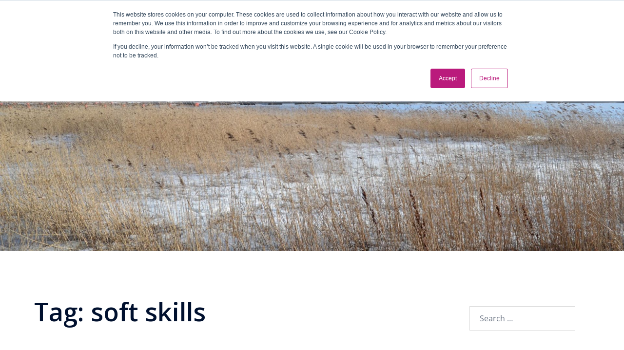

--- FILE ---
content_type: text/html; charset=UTF-8
request_url: https://www.finnwards.com/tag/soft-skills/
body_size: 25296
content:
<!DOCTYPE html>
<html lang="en">
<head>
<meta charset="UTF-8">
<meta name="viewport" content="width=device-width, initial-scale=1">
<link rel="profile" href="http://gmpg.org/xfn/11">
<link rel="pingback" href="https://www.finnwards.com/xmlrpc.php">

<meta name='robots' content='index, follow, max-image-preview:large, max-snippet:-1, max-video-preview:-1' />

	<!-- This site is optimized with the Yoast SEO plugin v21.8 - https://yoast.com/wordpress/plugins/seo/ -->
	<title>soft skills Archives - Finnwards</title>
	<link rel="canonical" href="http://www.finnwards.com/tag/soft-skills/" />
	<meta property="og:locale" content="en_US" />
	<meta property="og:type" content="article" />
	<meta property="og:title" content="soft skills Archives - Finnwards" />
	<meta property="og:url" content="http://www.finnwards.com/tag/soft-skills/" />
	<meta property="og:site_name" content="Finnwards" />
	<meta name="twitter:card" content="summary_large_image" />
	<meta name="twitter:site" content="@ExpatinFinland" />
	<script type="application/ld+json" class="yoast-schema-graph">{"@context":"https://schema.org","@graph":[{"@type":"CollectionPage","@id":"http://www.finnwards.com/tag/soft-skills/","url":"http://www.finnwards.com/tag/soft-skills/","name":"soft skills Archives - Finnwards","isPartOf":{"@id":"https://www.finnwards.com/#website"},"primaryImageOfPage":{"@id":"http://www.finnwards.com/tag/soft-skills/#primaryimage"},"image":{"@id":"http://www.finnwards.com/tag/soft-skills/#primaryimage"},"thumbnailUrl":"https://www.finnwards.com/wp-content/uploads/2024/01/working-on-a-computer.jpg","breadcrumb":{"@id":"http://www.finnwards.com/tag/soft-skills/#breadcrumb"},"inLanguage":"en"},{"@type":"ImageObject","inLanguage":"en","@id":"http://www.finnwards.com/tag/soft-skills/#primaryimage","url":"https://www.finnwards.com/wp-content/uploads/2024/01/working-on-a-computer.jpg","contentUrl":"https://www.finnwards.com/wp-content/uploads/2024/01/working-on-a-computer.jpg","width":856,"height":572,"caption":"A hand pressing on a laptop key"},{"@type":"BreadcrumbList","@id":"http://www.finnwards.com/tag/soft-skills/#breadcrumb","itemListElement":[{"@type":"ListItem","position":1,"name":"Home","item":"https://www.finnwards.com/"},{"@type":"ListItem","position":2,"name":"soft skills"}]},{"@type":"WebSite","@id":"https://www.finnwards.com/#website","url":"https://www.finnwards.com/","name":"Finnwards","description":"homepage","publisher":{"@id":"https://www.finnwards.com/#organization"},"potentialAction":[{"@type":"SearchAction","target":{"@type":"EntryPoint","urlTemplate":"https://www.finnwards.com/?s={search_term_string}"},"query-input":"required name=search_term_string"}],"inLanguage":"en"},{"@type":"Organization","@id":"https://www.finnwards.com/#organization","name":"Finnwards Oy","url":"https://www.finnwards.com/","logo":{"@type":"ImageObject","inLanguage":"en","@id":"https://www.finnwards.com/#/schema/logo/image/","url":"https://www.finnwards.com/wp-content/uploads/2021/08/MailerLite-logo.jpg","contentUrl":"https://www.finnwards.com/wp-content/uploads/2021/08/MailerLite-logo.jpg","width":640,"height":359,"caption":"Finnwards Oy"},"image":{"@id":"https://www.finnwards.com/#/schema/logo/image/"},"sameAs":["https://www.facebook.com/FinnwardsOy","https://twitter.com/ExpatinFinland","https://www.linkedin.com/company/finnwards"]}]}</script>
	<!-- / Yoast SEO plugin. -->


<link rel='dns-prefetch' href='//widget.tagembed.com' />
<link rel='dns-prefetch' href='//js.hs-scripts.com' />
<link rel='dns-prefetch' href='//maxcdn.bootstrapcdn.com' />
<link rel='dns-prefetch' href='//fonts.googleapis.com' />
<link rel="alternate" type="application/rss+xml" title="Finnwards &raquo; Feed" href="https://www.finnwards.com/feed/" />
<link rel="alternate" type="application/rss+xml" title="Finnwards &raquo; Comments Feed" href="https://www.finnwards.com/comments/feed/" />
<link rel="alternate" type="application/rss+xml" title="Finnwards &raquo; soft skills Tag Feed" href="http://www.finnwards.com/tag/soft-skills/feed/" />
		<!-- This site uses the Google Analytics by MonsterInsights plugin v9.1.1 - Using Analytics tracking - https://www.monsterinsights.com/ -->
							<script src="//www.googletagmanager.com/gtag/js?id=G-GBB4TFZ6GX"  data-cfasync="false" data-wpfc-render="false" type="text/javascript" async></script>
			<script data-cfasync="false" data-wpfc-render="false" type="text/javascript">
				var mi_version = '9.1.1';
				var mi_track_user = true;
				var mi_no_track_reason = '';
								var MonsterInsightsDefaultLocations = {"page_location":"https:\/\/www.finnwards.com\/tag\/soft-skills\/"};
				if ( typeof MonsterInsightsPrivacyGuardFilter === 'function' ) {
					var MonsterInsightsLocations = (typeof MonsterInsightsExcludeQuery === 'object') ? MonsterInsightsPrivacyGuardFilter( MonsterInsightsExcludeQuery ) : MonsterInsightsPrivacyGuardFilter( MonsterInsightsDefaultLocations );
				} else {
					var MonsterInsightsLocations = (typeof MonsterInsightsExcludeQuery === 'object') ? MonsterInsightsExcludeQuery : MonsterInsightsDefaultLocations;
				}

								var disableStrs = [
										'ga-disable-G-GBB4TFZ6GX',
									];

				/* Function to detect opted out users */
				function __gtagTrackerIsOptedOut() {
					for (var index = 0; index < disableStrs.length; index++) {
						if (document.cookie.indexOf(disableStrs[index] + '=true') > -1) {
							return true;
						}
					}

					return false;
				}

				/* Disable tracking if the opt-out cookie exists. */
				if (__gtagTrackerIsOptedOut()) {
					for (var index = 0; index < disableStrs.length; index++) {
						window[disableStrs[index]] = true;
					}
				}

				/* Opt-out function */
				function __gtagTrackerOptout() {
					for (var index = 0; index < disableStrs.length; index++) {
						document.cookie = disableStrs[index] + '=true; expires=Thu, 31 Dec 2099 23:59:59 UTC; path=/';
						window[disableStrs[index]] = true;
					}
				}

				if ('undefined' === typeof gaOptout) {
					function gaOptout() {
						__gtagTrackerOptout();
					}
				}
								window.dataLayer = window.dataLayer || [];

				window.MonsterInsightsDualTracker = {
					helpers: {},
					trackers: {},
				};
				if (mi_track_user) {
					function __gtagDataLayer() {
						dataLayer.push(arguments);
					}

					function __gtagTracker(type, name, parameters) {
						if (!parameters) {
							parameters = {};
						}

						if (parameters.send_to) {
							__gtagDataLayer.apply(null, arguments);
							return;
						}

						if (type === 'event') {
														parameters.send_to = monsterinsights_frontend.v4_id;
							var hookName = name;
							if (typeof parameters['event_category'] !== 'undefined') {
								hookName = parameters['event_category'] + ':' + name;
							}

							if (typeof MonsterInsightsDualTracker.trackers[hookName] !== 'undefined') {
								MonsterInsightsDualTracker.trackers[hookName](parameters);
							} else {
								__gtagDataLayer('event', name, parameters);
							}
							
						} else {
							__gtagDataLayer.apply(null, arguments);
						}
					}

					__gtagTracker('js', new Date());
					__gtagTracker('set', {
						'developer_id.dZGIzZG': true,
											});
					if ( MonsterInsightsLocations.page_location ) {
						__gtagTracker('set', MonsterInsightsLocations);
					}
										__gtagTracker('config', 'G-GBB4TFZ6GX', {"forceSSL":"true","link_attribution":"true"} );
															window.gtag = __gtagTracker;										(function () {
						/* https://developers.google.com/analytics/devguides/collection/analyticsjs/ */
						/* ga and __gaTracker compatibility shim. */
						var noopfn = function () {
							return null;
						};
						var newtracker = function () {
							return new Tracker();
						};
						var Tracker = function () {
							return null;
						};
						var p = Tracker.prototype;
						p.get = noopfn;
						p.set = noopfn;
						p.send = function () {
							var args = Array.prototype.slice.call(arguments);
							args.unshift('send');
							__gaTracker.apply(null, args);
						};
						var __gaTracker = function () {
							var len = arguments.length;
							if (len === 0) {
								return;
							}
							var f = arguments[len - 1];
							if (typeof f !== 'object' || f === null || typeof f.hitCallback !== 'function') {
								if ('send' === arguments[0]) {
									var hitConverted, hitObject = false, action;
									if ('event' === arguments[1]) {
										if ('undefined' !== typeof arguments[3]) {
											hitObject = {
												'eventAction': arguments[3],
												'eventCategory': arguments[2],
												'eventLabel': arguments[4],
												'value': arguments[5] ? arguments[5] : 1,
											}
										}
									}
									if ('pageview' === arguments[1]) {
										if ('undefined' !== typeof arguments[2]) {
											hitObject = {
												'eventAction': 'page_view',
												'page_path': arguments[2],
											}
										}
									}
									if (typeof arguments[2] === 'object') {
										hitObject = arguments[2];
									}
									if (typeof arguments[5] === 'object') {
										Object.assign(hitObject, arguments[5]);
									}
									if ('undefined' !== typeof arguments[1].hitType) {
										hitObject = arguments[1];
										if ('pageview' === hitObject.hitType) {
											hitObject.eventAction = 'page_view';
										}
									}
									if (hitObject) {
										action = 'timing' === arguments[1].hitType ? 'timing_complete' : hitObject.eventAction;
										hitConverted = mapArgs(hitObject);
										__gtagTracker('event', action, hitConverted);
									}
								}
								return;
							}

							function mapArgs(args) {
								var arg, hit = {};
								var gaMap = {
									'eventCategory': 'event_category',
									'eventAction': 'event_action',
									'eventLabel': 'event_label',
									'eventValue': 'event_value',
									'nonInteraction': 'non_interaction',
									'timingCategory': 'event_category',
									'timingVar': 'name',
									'timingValue': 'value',
									'timingLabel': 'event_label',
									'page': 'page_path',
									'location': 'page_location',
									'title': 'page_title',
									'referrer' : 'page_referrer',
								};
								for (arg in args) {
																		if (!(!args.hasOwnProperty(arg) || !gaMap.hasOwnProperty(arg))) {
										hit[gaMap[arg]] = args[arg];
									} else {
										hit[arg] = args[arg];
									}
								}
								return hit;
							}

							try {
								f.hitCallback();
							} catch (ex) {
							}
						};
						__gaTracker.create = newtracker;
						__gaTracker.getByName = newtracker;
						__gaTracker.getAll = function () {
							return [];
						};
						__gaTracker.remove = noopfn;
						__gaTracker.loaded = true;
						window['__gaTracker'] = __gaTracker;
					})();
									} else {
										console.log("");
					(function () {
						function __gtagTracker() {
							return null;
						}

						window['__gtagTracker'] = __gtagTracker;
						window['gtag'] = __gtagTracker;
					})();
									}
			</script>
				<!-- / Google Analytics by MonsterInsights -->
		<link rel='stylesheet' id='st-stylesheet-css' href='https://www.finnwards.com/wp-content/plugins/sydney-toolbox/css/styles.min.css?ver=20220107' type='text/css' media='all' />
<link rel='stylesheet' id='sydney-bootstrap-css' href='https://www.finnwards.com/wp-content/themes/sydney/css/bootstrap/bootstrap.min.css?ver=1' type='text/css' media='all' />
<link rel='stylesheet' id='wp-block-library-css' href='https://www.finnwards.com/wp-includes/css/dist/block-library/style.min.css?ver=6.2.8' type='text/css' media='all' />
<style id='wp-block-library-inline-css' type='text/css'>
.wp-block-image.is-style-sydney-rounded img { border-radius:30px; }
.wp-block-gallery.is-style-sydney-rounded img { border-radius:30px; }
</style>
<style id='global-styles-inline-css' type='text/css'>
body{--wp--preset--color--black: #000000;--wp--preset--color--cyan-bluish-gray: #abb8c3;--wp--preset--color--white: #ffffff;--wp--preset--color--pale-pink: #f78da7;--wp--preset--color--vivid-red: #cf2e2e;--wp--preset--color--luminous-vivid-orange: #ff6900;--wp--preset--color--luminous-vivid-amber: #fcb900;--wp--preset--color--light-green-cyan: #7bdcb5;--wp--preset--color--vivid-green-cyan: #00d084;--wp--preset--color--pale-cyan-blue: #8ed1fc;--wp--preset--color--vivid-cyan-blue: #0693e3;--wp--preset--color--vivid-purple: #9b51e0;--wp--preset--color--global-color-1: var(--sydney-global-color-1);--wp--preset--color--global-color-2: var(--sydney-global-color-2);--wp--preset--color--global-color-3: var(--sydney-global-color-3);--wp--preset--color--global-color-4: var(--sydney-global-color-4);--wp--preset--color--global-color-5: var(--sydney-global-color-5);--wp--preset--color--global-color-6: var(--sydney-global-color-6);--wp--preset--color--global-color-7: var(--sydney-global-color-7);--wp--preset--color--global-color-8: var(--sydney-global-color-8);--wp--preset--color--global-color-9: var(--sydney-global-color-9);--wp--preset--gradient--vivid-cyan-blue-to-vivid-purple: linear-gradient(135deg,rgba(6,147,227,1) 0%,rgb(155,81,224) 100%);--wp--preset--gradient--light-green-cyan-to-vivid-green-cyan: linear-gradient(135deg,rgb(122,220,180) 0%,rgb(0,208,130) 100%);--wp--preset--gradient--luminous-vivid-amber-to-luminous-vivid-orange: linear-gradient(135deg,rgba(252,185,0,1) 0%,rgba(255,105,0,1) 100%);--wp--preset--gradient--luminous-vivid-orange-to-vivid-red: linear-gradient(135deg,rgba(255,105,0,1) 0%,rgb(207,46,46) 100%);--wp--preset--gradient--very-light-gray-to-cyan-bluish-gray: linear-gradient(135deg,rgb(238,238,238) 0%,rgb(169,184,195) 100%);--wp--preset--gradient--cool-to-warm-spectrum: linear-gradient(135deg,rgb(74,234,220) 0%,rgb(151,120,209) 20%,rgb(207,42,186) 40%,rgb(238,44,130) 60%,rgb(251,105,98) 80%,rgb(254,248,76) 100%);--wp--preset--gradient--blush-light-purple: linear-gradient(135deg,rgb(255,206,236) 0%,rgb(152,150,240) 100%);--wp--preset--gradient--blush-bordeaux: linear-gradient(135deg,rgb(254,205,165) 0%,rgb(254,45,45) 50%,rgb(107,0,62) 100%);--wp--preset--gradient--luminous-dusk: linear-gradient(135deg,rgb(255,203,112) 0%,rgb(199,81,192) 50%,rgb(65,88,208) 100%);--wp--preset--gradient--pale-ocean: linear-gradient(135deg,rgb(255,245,203) 0%,rgb(182,227,212) 50%,rgb(51,167,181) 100%);--wp--preset--gradient--electric-grass: linear-gradient(135deg,rgb(202,248,128) 0%,rgb(113,206,126) 100%);--wp--preset--gradient--midnight: linear-gradient(135deg,rgb(2,3,129) 0%,rgb(40,116,252) 100%);--wp--preset--duotone--dark-grayscale: url('#wp-duotone-dark-grayscale');--wp--preset--duotone--grayscale: url('#wp-duotone-grayscale');--wp--preset--duotone--purple-yellow: url('#wp-duotone-purple-yellow');--wp--preset--duotone--blue-red: url('#wp-duotone-blue-red');--wp--preset--duotone--midnight: url('#wp-duotone-midnight');--wp--preset--duotone--magenta-yellow: url('#wp-duotone-magenta-yellow');--wp--preset--duotone--purple-green: url('#wp-duotone-purple-green');--wp--preset--duotone--blue-orange: url('#wp-duotone-blue-orange');--wp--preset--font-size--small: 13px;--wp--preset--font-size--medium: 20px;--wp--preset--font-size--large: 36px;--wp--preset--font-size--x-large: 42px;--wp--preset--spacing--20: 10px;--wp--preset--spacing--30: 20px;--wp--preset--spacing--40: 30px;--wp--preset--spacing--50: clamp(30px, 5vw, 60px);--wp--preset--spacing--60: clamp(30px, 7vw, 80px);--wp--preset--spacing--70: clamp(50px, 7vw, 100px);--wp--preset--spacing--80: clamp(50px, 10vw, 120px);--wp--preset--shadow--natural: 6px 6px 9px rgba(0, 0, 0, 0.2);--wp--preset--shadow--deep: 12px 12px 50px rgba(0, 0, 0, 0.4);--wp--preset--shadow--sharp: 6px 6px 0px rgba(0, 0, 0, 0.2);--wp--preset--shadow--outlined: 6px 6px 0px -3px rgba(255, 255, 255, 1), 6px 6px rgba(0, 0, 0, 1);--wp--preset--shadow--crisp: 6px 6px 0px rgba(0, 0, 0, 1);}body { margin: 0;--wp--style--global--content-size: 740px;--wp--style--global--wide-size: 1140px; }.wp-site-blocks { padding-top: var(--wp--style--root--padding-top); padding-bottom: var(--wp--style--root--padding-bottom); }.has-global-padding { padding-right: var(--wp--style--root--padding-right); padding-left: var(--wp--style--root--padding-left); }.has-global-padding :where(.has-global-padding) { padding-right: 0; padding-left: 0; }.has-global-padding > .alignfull { margin-right: calc(var(--wp--style--root--padding-right) * -1); margin-left: calc(var(--wp--style--root--padding-left) * -1); }.has-global-padding :where(.has-global-padding) > .alignfull { margin-right: 0; margin-left: 0; }.has-global-padding > .alignfull:where(:not(.has-global-padding)) > :where([class*="wp-block-"]:not(.alignfull):not([class*="__"]),p,h1,h2,h3,h4,h5,h6,ul,ol) { padding-right: var(--wp--style--root--padding-right); padding-left: var(--wp--style--root--padding-left); }.has-global-padding :where(.has-global-padding) > .alignfull:where(:not(.has-global-padding)) > :where([class*="wp-block-"]:not(.alignfull):not([class*="__"]),p,h1,h2,h3,h4,h5,h6,ul,ol) { padding-right: 0; padding-left: 0; }.wp-site-blocks > .alignleft { float: left; margin-right: 2em; }.wp-site-blocks > .alignright { float: right; margin-left: 2em; }.wp-site-blocks > .aligncenter { justify-content: center; margin-left: auto; margin-right: auto; }.wp-site-blocks > * { margin-block-start: 0; margin-block-end: 0; }.wp-site-blocks > * + * { margin-block-start: 24px; }body { --wp--style--block-gap: 24px; }body .is-layout-flow > *{margin-block-start: 0;margin-block-end: 0;}body .is-layout-flow > * + *{margin-block-start: 24px;margin-block-end: 0;}body .is-layout-constrained > *{margin-block-start: 0;margin-block-end: 0;}body .is-layout-constrained > * + *{margin-block-start: 24px;margin-block-end: 0;}body .is-layout-flex{gap: 24px;}body .is-layout-flow > .alignleft{float: left;margin-inline-start: 0;margin-inline-end: 2em;}body .is-layout-flow > .alignright{float: right;margin-inline-start: 2em;margin-inline-end: 0;}body .is-layout-flow > .aligncenter{margin-left: auto !important;margin-right: auto !important;}body .is-layout-constrained > .alignleft{float: left;margin-inline-start: 0;margin-inline-end: 2em;}body .is-layout-constrained > .alignright{float: right;margin-inline-start: 2em;margin-inline-end: 0;}body .is-layout-constrained > .aligncenter{margin-left: auto !important;margin-right: auto !important;}body .is-layout-constrained > :where(:not(.alignleft):not(.alignright):not(.alignfull)){max-width: var(--wp--style--global--content-size);margin-left: auto !important;margin-right: auto !important;}body .is-layout-constrained > .alignwide{max-width: var(--wp--style--global--wide-size);}body .is-layout-flex{display: flex;}body .is-layout-flex{flex-wrap: wrap;align-items: center;}body .is-layout-flex > *{margin: 0;}body{--wp--style--root--padding-top: 0px;--wp--style--root--padding-right: 0px;--wp--style--root--padding-bottom: 0px;--wp--style--root--padding-left: 0px;}a:where(:not(.wp-element-button)){text-decoration: underline;}.wp-element-button, .wp-block-button__link{background-color: #32373c;border-width: 0;color: #fff;font-family: inherit;font-size: inherit;line-height: inherit;padding: calc(0.667em + 2px) calc(1.333em + 2px);text-decoration: none;}.has-black-color{color: var(--wp--preset--color--black) !important;}.has-cyan-bluish-gray-color{color: var(--wp--preset--color--cyan-bluish-gray) !important;}.has-white-color{color: var(--wp--preset--color--white) !important;}.has-pale-pink-color{color: var(--wp--preset--color--pale-pink) !important;}.has-vivid-red-color{color: var(--wp--preset--color--vivid-red) !important;}.has-luminous-vivid-orange-color{color: var(--wp--preset--color--luminous-vivid-orange) !important;}.has-luminous-vivid-amber-color{color: var(--wp--preset--color--luminous-vivid-amber) !important;}.has-light-green-cyan-color{color: var(--wp--preset--color--light-green-cyan) !important;}.has-vivid-green-cyan-color{color: var(--wp--preset--color--vivid-green-cyan) !important;}.has-pale-cyan-blue-color{color: var(--wp--preset--color--pale-cyan-blue) !important;}.has-vivid-cyan-blue-color{color: var(--wp--preset--color--vivid-cyan-blue) !important;}.has-vivid-purple-color{color: var(--wp--preset--color--vivid-purple) !important;}.has-global-color-1-color{color: var(--wp--preset--color--global-color-1) !important;}.has-global-color-2-color{color: var(--wp--preset--color--global-color-2) !important;}.has-global-color-3-color{color: var(--wp--preset--color--global-color-3) !important;}.has-global-color-4-color{color: var(--wp--preset--color--global-color-4) !important;}.has-global-color-5-color{color: var(--wp--preset--color--global-color-5) !important;}.has-global-color-6-color{color: var(--wp--preset--color--global-color-6) !important;}.has-global-color-7-color{color: var(--wp--preset--color--global-color-7) !important;}.has-global-color-8-color{color: var(--wp--preset--color--global-color-8) !important;}.has-global-color-9-color{color: var(--wp--preset--color--global-color-9) !important;}.has-black-background-color{background-color: var(--wp--preset--color--black) !important;}.has-cyan-bluish-gray-background-color{background-color: var(--wp--preset--color--cyan-bluish-gray) !important;}.has-white-background-color{background-color: var(--wp--preset--color--white) !important;}.has-pale-pink-background-color{background-color: var(--wp--preset--color--pale-pink) !important;}.has-vivid-red-background-color{background-color: var(--wp--preset--color--vivid-red) !important;}.has-luminous-vivid-orange-background-color{background-color: var(--wp--preset--color--luminous-vivid-orange) !important;}.has-luminous-vivid-amber-background-color{background-color: var(--wp--preset--color--luminous-vivid-amber) !important;}.has-light-green-cyan-background-color{background-color: var(--wp--preset--color--light-green-cyan) !important;}.has-vivid-green-cyan-background-color{background-color: var(--wp--preset--color--vivid-green-cyan) !important;}.has-pale-cyan-blue-background-color{background-color: var(--wp--preset--color--pale-cyan-blue) !important;}.has-vivid-cyan-blue-background-color{background-color: var(--wp--preset--color--vivid-cyan-blue) !important;}.has-vivid-purple-background-color{background-color: var(--wp--preset--color--vivid-purple) !important;}.has-global-color-1-background-color{background-color: var(--wp--preset--color--global-color-1) !important;}.has-global-color-2-background-color{background-color: var(--wp--preset--color--global-color-2) !important;}.has-global-color-3-background-color{background-color: var(--wp--preset--color--global-color-3) !important;}.has-global-color-4-background-color{background-color: var(--wp--preset--color--global-color-4) !important;}.has-global-color-5-background-color{background-color: var(--wp--preset--color--global-color-5) !important;}.has-global-color-6-background-color{background-color: var(--wp--preset--color--global-color-6) !important;}.has-global-color-7-background-color{background-color: var(--wp--preset--color--global-color-7) !important;}.has-global-color-8-background-color{background-color: var(--wp--preset--color--global-color-8) !important;}.has-global-color-9-background-color{background-color: var(--wp--preset--color--global-color-9) !important;}.has-black-border-color{border-color: var(--wp--preset--color--black) !important;}.has-cyan-bluish-gray-border-color{border-color: var(--wp--preset--color--cyan-bluish-gray) !important;}.has-white-border-color{border-color: var(--wp--preset--color--white) !important;}.has-pale-pink-border-color{border-color: var(--wp--preset--color--pale-pink) !important;}.has-vivid-red-border-color{border-color: var(--wp--preset--color--vivid-red) !important;}.has-luminous-vivid-orange-border-color{border-color: var(--wp--preset--color--luminous-vivid-orange) !important;}.has-luminous-vivid-amber-border-color{border-color: var(--wp--preset--color--luminous-vivid-amber) !important;}.has-light-green-cyan-border-color{border-color: var(--wp--preset--color--light-green-cyan) !important;}.has-vivid-green-cyan-border-color{border-color: var(--wp--preset--color--vivid-green-cyan) !important;}.has-pale-cyan-blue-border-color{border-color: var(--wp--preset--color--pale-cyan-blue) !important;}.has-vivid-cyan-blue-border-color{border-color: var(--wp--preset--color--vivid-cyan-blue) !important;}.has-vivid-purple-border-color{border-color: var(--wp--preset--color--vivid-purple) !important;}.has-global-color-1-border-color{border-color: var(--wp--preset--color--global-color-1) !important;}.has-global-color-2-border-color{border-color: var(--wp--preset--color--global-color-2) !important;}.has-global-color-3-border-color{border-color: var(--wp--preset--color--global-color-3) !important;}.has-global-color-4-border-color{border-color: var(--wp--preset--color--global-color-4) !important;}.has-global-color-5-border-color{border-color: var(--wp--preset--color--global-color-5) !important;}.has-global-color-6-border-color{border-color: var(--wp--preset--color--global-color-6) !important;}.has-global-color-7-border-color{border-color: var(--wp--preset--color--global-color-7) !important;}.has-global-color-8-border-color{border-color: var(--wp--preset--color--global-color-8) !important;}.has-global-color-9-border-color{border-color: var(--wp--preset--color--global-color-9) !important;}.has-vivid-cyan-blue-to-vivid-purple-gradient-background{background: var(--wp--preset--gradient--vivid-cyan-blue-to-vivid-purple) !important;}.has-light-green-cyan-to-vivid-green-cyan-gradient-background{background: var(--wp--preset--gradient--light-green-cyan-to-vivid-green-cyan) !important;}.has-luminous-vivid-amber-to-luminous-vivid-orange-gradient-background{background: var(--wp--preset--gradient--luminous-vivid-amber-to-luminous-vivid-orange) !important;}.has-luminous-vivid-orange-to-vivid-red-gradient-background{background: var(--wp--preset--gradient--luminous-vivid-orange-to-vivid-red) !important;}.has-very-light-gray-to-cyan-bluish-gray-gradient-background{background: var(--wp--preset--gradient--very-light-gray-to-cyan-bluish-gray) !important;}.has-cool-to-warm-spectrum-gradient-background{background: var(--wp--preset--gradient--cool-to-warm-spectrum) !important;}.has-blush-light-purple-gradient-background{background: var(--wp--preset--gradient--blush-light-purple) !important;}.has-blush-bordeaux-gradient-background{background: var(--wp--preset--gradient--blush-bordeaux) !important;}.has-luminous-dusk-gradient-background{background: var(--wp--preset--gradient--luminous-dusk) !important;}.has-pale-ocean-gradient-background{background: var(--wp--preset--gradient--pale-ocean) !important;}.has-electric-grass-gradient-background{background: var(--wp--preset--gradient--electric-grass) !important;}.has-midnight-gradient-background{background: var(--wp--preset--gradient--midnight) !important;}.has-small-font-size{font-size: var(--wp--preset--font-size--small) !important;}.has-medium-font-size{font-size: var(--wp--preset--font-size--medium) !important;}.has-large-font-size{font-size: var(--wp--preset--font-size--large) !important;}.has-x-large-font-size{font-size: var(--wp--preset--font-size--x-large) !important;}
.wp-block-navigation a:where(:not(.wp-element-button)){color: inherit;}
.wp-block-pullquote{font-size: 1.5em;line-height: 1.6;}
</style>
<link rel='stylesheet' id='mailerlite_forms.css-css' href='https://www.finnwards.com/wp-content/plugins/official-mailerlite-sign-up-forms/assets/css/mailerlite_forms.css?ver=1.7.13' type='text/css' media='all' />
<link rel='stylesheet' id='cff-css' href='https://www.finnwards.com/wp-content/plugins/custom-facebook-feed/assets/css/cff-style.min.css?ver=4.2.5' type='text/css' media='all' />
<link rel='stylesheet' id='sb-font-awesome-css' href='https://maxcdn.bootstrapcdn.com/font-awesome/4.7.0/css/font-awesome.min.css?ver=6.2.8' type='text/css' media='all' />
<link rel='stylesheet' id='sydney-google-fonts-css' href='https://fonts.googleapis.com/css2?family=Open+Sans%3Awght%40600&#038;display=swap&#038;ver=20250902' type='text/css' media='all' />
<link rel='stylesheet' id='sydney-style-css' href='https://www.finnwards.com/wp-content/themes/sydney/style.css?ver=20230821' type='text/css' media='all' />
<!--[if lte IE 9]>
<link rel='stylesheet' id='sydney-ie9-css' href='https://www.finnwards.com/wp-content/themes/sydney/css/ie9.css?ver=20250902' type='text/css' media='all' />
<![endif]-->
<link rel='stylesheet' id='sydney-elementor-css' href='https://www.finnwards.com/wp-content/themes/sydney/css/components/elementor.min.css?ver=20220824' type='text/css' media='all' />
<link rel='stylesheet' id='sydney-style-min-css' href='https://www.finnwards.com/wp-content/themes/sydney/css/styles.min.css?ver=20250404' type='text/css' media='all' />
<style id='sydney-style-min-inline-css' type='text/css'>
.woocommerce ul.products li.product{text-align:center;}html{scroll-behavior:smooth;}.header-image{background-size:cover;}.header-image{height:400px;}.header-wrap .col-md-4,.header-wrap .col-md-8{width:100%;text-align:center;}#mainnav{float:none;}#mainnav li{float:none;display:inline-block;}#mainnav ul ul li{display:block;text-align:left;float:left;}.site-logo,.header-wrap .col-md-4{margin-bottom:15px;}.btn-menu{margin:0 auto;float:none;}.header-wrap .container > .row{display:block;}:root{--sydney-global-color-1:#ba1a7c;--sydney-global-color-2:#b73d3d;--sydney-global-color-3:#233452;--sydney-global-color-4:#00102E;--sydney-global-color-5:#6d7685;--sydney-global-color-6:#00102E;--sydney-global-color-7:#F4F5F7;--sydney-global-color-8:#dbdbdb;--sydney-global-color-9:#ffffff;}.llms-student-dashboard .llms-button-secondary:hover,.llms-button-action:hover,.read-more-gt,.widget-area .widget_fp_social a,#mainnav ul li a:hover,.sydney_contact_info_widget span,.roll-team .team-content .name,.roll-team .team-item .team-pop .team-social li:hover a,.roll-infomation li.address:before,.roll-infomation li.phone:before,.roll-infomation li.email:before,.roll-testimonials .name,.roll-button.border,.roll-button:hover,.roll-icon-list .icon i,.roll-icon-list .content h3 a:hover,.roll-icon-box.white .content h3 a,.roll-icon-box .icon i,.roll-icon-box .content h3 a:hover,.switcher-container .switcher-icon a:focus,.go-top:hover,.hentry .meta-post a:hover,#mainnav > ul > li > a.active,#mainnav > ul > li > a:hover,button:hover,input[type="button"]:hover,input[type="reset"]:hover,input[type="submit"]:hover,.text-color,.social-menu-widget a,.social-menu-widget a:hover,.archive .team-social li a,a,h1 a,h2 a,h3 a,h4 a,h5 a,h6 a,.classic-alt .meta-post a,.single .hentry .meta-post a,.content-area.modern .hentry .meta-post span:before,.content-area.modern .post-cat{color:var(--sydney-global-color-1)}.llms-student-dashboard .llms-button-secondary,.llms-button-action,.woocommerce #respond input#submit,.woocommerce a.button,.woocommerce button.button,.woocommerce input.button,.project-filter li a.active,.project-filter li a:hover,.preloader .pre-bounce1,.preloader .pre-bounce2,.roll-team .team-item .team-pop,.roll-progress .progress-animate,.roll-socials li a:hover,.roll-project .project-item .project-pop,.roll-project .project-filter li.active,.roll-project .project-filter li:hover,.roll-button.light:hover,.roll-button.border:hover,.roll-button,.roll-icon-box.white .icon,.owl-theme .owl-controls .owl-page.active span,.owl-theme .owl-controls.clickable .owl-page:hover span,.go-top,.bottom .socials li:hover a,.sidebar .widget:before,.blog-pagination ul li.active,.blog-pagination ul li:hover a,.content-area .hentry:after,.text-slider .maintitle:after,.error-wrap #search-submit:hover,#mainnav .sub-menu li:hover > a,#mainnav ul li ul:after,button,input[type="button"],input[type="reset"],input[type="submit"],.panel-grid-cell .widget-title:after,.cart-amount{background-color:var(--sydney-global-color-1)}.llms-student-dashboard .llms-button-secondary,.llms-student-dashboard .llms-button-secondary:hover,.llms-button-action,.llms-button-action:hover,.roll-socials li a:hover,.roll-socials li a,.roll-button.light:hover,.roll-button.border,.roll-button,.roll-icon-list .icon,.roll-icon-box .icon,.owl-theme .owl-controls .owl-page span,.comment .comment-detail,.widget-tags .tag-list a:hover,.blog-pagination ul li,.error-wrap #search-submit:hover,textarea:focus,input[type="text"]:focus,input[type="password"]:focus,input[type="date"]:focus,input[type="number"]:focus,input[type="email"]:focus,input[type="url"]:focus,input[type="search"]:focus,input[type="tel"]:focus,button,input[type="button"],input[type="reset"],input[type="submit"],.archive .team-social li a{border-color:var(--sydney-global-color-1)}.sydney_contact_info_widget span{fill:var(--sydney-global-color-1);}.go-top:hover svg{stroke:var(--sydney-global-color-1);}.site-header.float-header{background-color:rgba(24,68,126,0.9);}@media only screen and (max-width:1024px){.site-header{background-color:#18447e;}}#mainnav ul li a,#mainnav ul li::before{color:#ffffff}#mainnav .sub-menu li a{color:#ffffff}#mainnav .sub-menu li a{background:#1c1c1c}.text-slider .maintitle,.text-slider .subtitle{color:#ffffff}body{color:}#secondary{background-color:#ffffff}#secondary,#secondary a:not(.wp-block-button__link){color:#6d7685}.btn-menu .sydney-svg-icon{fill:#ffffff}#mainnav ul li a:hover,.main-header #mainnav .menu > li > a:hover{color:#1aba58}.overlay{background-color:#000000}.page-wrap{padding-top:83px;}.page-wrap{padding-bottom:100px;}@media only screen and (max-width:1025px){.mobile-slide{display:block;}.slide-item{background-image:none !important;}.header-slider{}.slide-item{height:auto !important;}.slide-inner{min-height:initial;}}.go-top.show{border-radius:2px;bottom:10px;}.go-top.position-right{right:20px;}.go-top.position-left{left:20px;}.go-top{background-color:;}.go-top:hover{background-color:;}.go-top{color:;}.go-top svg{stroke:;}.go-top:hover{color:;}.go-top:hover svg{stroke:;}.go-top .sydney-svg-icon,.go-top .sydney-svg-icon svg{width:16px;height:16px;}.go-top{padding:15px;}@media (min-width:992px){.site-info{font-size:16px;}}@media (min-width:576px) and (max-width:991px){.site-info{font-size:16px;}}@media (max-width:575px){.site-info{font-size:16px;}}.site-info{border-top:0;}.footer-widgets-grid{gap:30px;}@media (min-width:992px){.footer-widgets-grid{padding-top:95px;padding-bottom:95px;}}@media (min-width:576px) and (max-width:991px){.footer-widgets-grid{padding-top:60px;padding-bottom:60px;}}@media (max-width:575px){.footer-widgets-grid{padding-top:60px;padding-bottom:60px;}}@media (min-width:992px){.sidebar-column .widget .widget-title{font-size:22px;}}@media (min-width:576px) and (max-width:991px){.sidebar-column .widget .widget-title{font-size:22px;}}@media (max-width:575px){.sidebar-column .widget .widget-title{font-size:22px;}}@media (min-width:992px){.footer-widgets{font-size:16px;}}@media (min-width:576px) and (max-width:991px){.footer-widgets{font-size:16px;}}@media (max-width:575px){.footer-widgets{font-size:16px;}}.footer-widgets{background-color:#252525;}.sidebar-column .widget .widget-title{color:;}.sidebar-column .widget h1,.sidebar-column .widget h2,.sidebar-column .widget h3,.sidebar-column .widget h4,.sidebar-column .widget h5,.sidebar-column .widget h6{color:;}.sidebar-column .widget{color:;}#sidebar-footer .widget a{color:;}#sidebar-footer .widget a:hover{color:;}.site-footer{background-color:#1c1c1c;}.site-info,.site-info a{color:#666666;}.site-info .sydney-svg-icon svg{fill:#666666;}.site-info{padding-top:20px;padding-bottom:20px;}@media (min-width:992px){button,.roll-button,a.button,.wp-block-button__link,.wp-block-button.is-style-outline a,input[type="button"],input[type="reset"],input[type="submit"]{padding-top:12px;padding-bottom:12px;}}@media (min-width:576px) and (max-width:991px){button,.roll-button,a.button,.wp-block-button__link,.wp-block-button.is-style-outline a,input[type="button"],input[type="reset"],input[type="submit"]{padding-top:12px;padding-bottom:12px;}}@media (max-width:575px){button,.roll-button,a.button,.wp-block-button__link,.wp-block-button.is-style-outline a,input[type="button"],input[type="reset"],input[type="submit"]{padding-top:12px;padding-bottom:12px;}}@media (min-width:992px){button,.roll-button,a.button,.wp-block-button__link,.wp-block-button.is-style-outline a,input[type="button"],input[type="reset"],input[type="submit"]{padding-left:35px;padding-right:35px;}}@media (min-width:576px) and (max-width:991px){button,.roll-button,a.button,.wp-block-button__link,.wp-block-button.is-style-outline a,input[type="button"],input[type="reset"],input[type="submit"]{padding-left:35px;padding-right:35px;}}@media (max-width:575px){button,.roll-button,a.button,.wp-block-button__link,.wp-block-button.is-style-outline a,input[type="button"],input[type="reset"],input[type="submit"]{padding-left:35px;padding-right:35px;}}button,.roll-button,a.button,.wp-block-button__link,input[type="button"],input[type="reset"],input[type="submit"]{border-radius:0;}@media (min-width:992px){button,.roll-button,a.button,.wp-block-button__link,input[type="button"],input[type="reset"],input[type="submit"]{font-size:14px;}}@media (min-width:576px) and (max-width:991px){button,.roll-button,a.button,.wp-block-button__link,input[type="button"],input[type="reset"],input[type="submit"]{font-size:14px;}}@media (max-width:575px){button,.roll-button,a.button,.wp-block-button__link,input[type="button"],input[type="reset"],input[type="submit"]{font-size:14px;}}button,.roll-button,a.button,.wp-block-button__link,input[type="button"],input[type="reset"],input[type="submit"]{text-transform:uppercase;}button,.wp-element-button,div.wpforms-container-full:not(.wpforms-block) .wpforms-form input[type=submit],div.wpforms-container-full:not(.wpforms-block) .wpforms-form button[type=submit],div.wpforms-container-full:not(.wpforms-block) .wpforms-form .wpforms-page-button,.roll-button,a.button,.wp-block-button__link,input[type="button"],input[type="reset"],input[type="submit"]{background-color:;}button:hover,.wp-element-button:hover,div.wpforms-container-full:not(.wpforms-block) .wpforms-form input[type=submit]:hover,div.wpforms-container-full:not(.wpforms-block) .wpforms-form button[type=submit]:hover,div.wpforms-container-full:not(.wpforms-block) .wpforms-form .wpforms-page-button:hover,.roll-button:hover,a.button:hover,.wp-block-button__link:hover,input[type="button"]:hover,input[type="reset"]:hover,input[type="submit"]:hover{background-color:;}button,#sidebar-footer a.wp-block-button__link,.wp-element-button,div.wpforms-container-full:not(.wpforms-block) .wpforms-form input[type=submit],div.wpforms-container-full:not(.wpforms-block) .wpforms-form button[type=submit],div.wpforms-container-full:not(.wpforms-block) .wpforms-form .wpforms-page-button,.checkout-button.button,a.button,.wp-block-button__link,input[type="button"],input[type="reset"],input[type="submit"]{color:;}button:hover,#sidebar-footer .wp-block-button__link:hover,.wp-element-button:hover,div.wpforms-container-full:not(.wpforms-block) .wpforms-form input[type=submit]:hover,div.wpforms-container-full:not(.wpforms-block) .wpforms-form button[type=submit]:hover,div.wpforms-container-full:not(.wpforms-block) .wpforms-form .wpforms-page-button:hover,.roll-button:hover,a.button:hover,.wp-block-button__link:hover,input[type="button"]:hover,input[type="reset"]:hover,input[type="submit"]:hover{color:;}.is-style-outline .wp-block-button__link,div.wpforms-container-full:not(.wpforms-block) .wpforms-form input[type=submit],div.wpforms-container-full:not(.wpforms-block) .wpforms-form button[type=submit],div.wpforms-container-full:not(.wpforms-block) .wpforms-form .wpforms-page-button,.roll-button,.wp-block-button__link.is-style-outline,button,a.button,.wp-block-button__link,input[type="button"],input[type="reset"],input[type="submit"]{border-color:;}button:hover,div.wpforms-container-full:not(.wpforms-block) .wpforms-form input[type=submit]:hover,div.wpforms-container-full:not(.wpforms-block) .wpforms-form button[type=submit]:hover,div.wpforms-container-full:not(.wpforms-block) .wpforms-form .wpforms-page-button:hover,.roll-button:hover,a.button:hover,.wp-block-button__link:hover,input[type="button"]:hover,input[type="reset"]:hover,input[type="submit"]:hover{border-color:;}.posts-layout .list-image{width:30%;}.posts-layout .list-content{width:70%;}.content-area:not(.layout4):not(.layout6) .posts-layout .entry-thumb{margin:0 0 24px 0;}.layout4 .entry-thumb,.layout6 .entry-thumb{margin:0 24px 0 0;}.layout6 article:nth-of-type(even) .list-image .entry-thumb{margin:0 0 0 24px;}.posts-layout .entry-header{margin-bottom:24px;}.posts-layout .entry-meta.below-excerpt{margin:15px 0 0;}.posts-layout .entry-meta.above-title{margin:0 0 15px;}.single .entry-header .entry-title{color:;}.single .entry-header .entry-meta,.single .entry-header .entry-meta a{color:;}@media (min-width:992px){.single .entry-meta{font-size:12px;}}@media (min-width:576px) and (max-width:991px){.single .entry-meta{font-size:12px;}}@media (max-width:575px){.single .entry-meta{font-size:12px;}}@media (min-width:992px){.single .entry-header .entry-title{font-size:48px;}}@media (min-width:576px) and (max-width:991px){.single .entry-header .entry-title{font-size:32px;}}@media (max-width:575px){.single .entry-header .entry-title{font-size:32px;}}.posts-layout .entry-post{color:#233452;}.posts-layout .entry-title a{color:#00102E;}.posts-layout .author,.posts-layout .entry-meta a{color:#6d7685;}@media (min-width:992px){.posts-layout .entry-post{font-size:16px;}}@media (min-width:576px) and (max-width:991px){.posts-layout .entry-post{font-size:16px;}}@media (max-width:575px){.posts-layout .entry-post{font-size:16px;}}@media (min-width:992px){.posts-layout .entry-meta{font-size:12px;}}@media (min-width:576px) and (max-width:991px){.posts-layout .entry-meta{font-size:12px;}}@media (max-width:575px){.posts-layout .entry-meta{font-size:12px;}}@media (min-width:992px){.posts-layout .entry-title{font-size:32px;}}@media (min-width:576px) and (max-width:991px){.posts-layout .entry-title{font-size:32px;}}@media (max-width:575px){.posts-layout .entry-title{font-size:32px;}}.single .entry-header{margin-bottom:40px;}.single .entry-thumb{margin-bottom:40px;}.single .entry-meta-above{margin-bottom:24px;}.single .entry-meta-below{margin-top:24px;}@media (min-width:992px){.custom-logo-link img{max-width:180px;}}@media (min-width:576px) and (max-width:991px){.custom-logo-link img{max-width:100px;}}@media (max-width:575px){.custom-logo-link img{max-width:100px;}}.main-header,.bottom-header-row{border-bottom:0 solid rgba(255,255,255,0.1);}.header_layout_3,.header_layout_4,.header_layout_5{border-bottom:1px solid rgba(255,255,255,0.1);}.main-header:not(.sticky-active),.header-search-form{background-color:#18447e;}.main-header.sticky-active{background-color:;}.main-header .site-title a,.main-header .site-description,.main-header #mainnav .menu > li > a,#mainnav .nav-menu > li > a,.main-header .header-contact a{color:;}.main-header .sydney-svg-icon svg,.main-header .dropdown-symbol .sydney-svg-icon svg{fill:;}.sticky-active .main-header .site-title a,.sticky-active .main-header .site-description,.sticky-active .main-header #mainnav .menu > li > a,.sticky-active .main-header .header-contact a,.sticky-active .main-header .logout-link,.sticky-active .main-header .html-item,.sticky-active .main-header .sydney-login-toggle{color:;}.sticky-active .main-header .sydney-svg-icon svg,.sticky-active .main-header .dropdown-symbol .sydney-svg-icon svg{fill:;}.bottom-header-row{background-color:;}.bottom-header-row,.bottom-header-row .header-contact a,.bottom-header-row #mainnav .menu > li > a{color:;}.bottom-header-row #mainnav .menu > li > a:hover{color:;}.bottom-header-row .header-item svg,.dropdown-symbol .sydney-svg-icon svg{fill:;}.main-header .site-header-inner,.main-header .top-header-row{padding-top:15px;padding-bottom:15px;}.bottom-header-inner{padding-top:15px;padding-bottom:15px;}.bottom-header-row #mainnav ul ul li,.main-header #mainnav ul ul li{background-color:;}.bottom-header-row #mainnav ul ul li a,.bottom-header-row #mainnav ul ul li:hover a,.main-header #mainnav ul ul li:hover a,.main-header #mainnav ul ul li a{color:;}.bottom-header-row #mainnav ul ul li svg,.main-header #mainnav ul ul li svg{fill:;}.header-item .sydney-svg-icon{width:px;height:px;}.header-item .sydney-svg-icon svg{max-height:-2px;}.header-search-form{background-color:;}#mainnav .sub-menu li:hover>a,.main-header #mainnav ul ul li:hover>a{color:;}.main-header-cart .count-number{color:;}.main-header-cart .widget_shopping_cart .widgettitle:after,.main-header-cart .widget_shopping_cart .woocommerce-mini-cart__buttons:before{background-color:rgba(33,33,33,0.9);}.sydney-offcanvas-menu .mainnav ul li,.mobile-header-item.offcanvas-items,.mobile-header-item.offcanvas-items .social-profile{text-align:left;}.sydney-offcanvas-menu #mainnav ul li{text-align:left;}.sydney-offcanvas-menu #mainnav ul ul a{color:;}.sydney-offcanvas-menu #mainnav > div > ul > li > a{font-size:18px;}.sydney-offcanvas-menu #mainnav ul ul li a{font-size:16px;}.sydney-offcanvas-menu .mainnav a{padding:10px 0;}#masthead-mobile{background-color:;}#masthead-mobile .site-description,#masthead-mobile a:not(.button){color:;}#masthead-mobile svg{fill:;}.mobile-header{padding-top:15px;padding-bottom:15px;}.sydney-offcanvas-menu{background-color:#00102E;}.offcanvas-header-custom-text,.sydney-offcanvas-menu,.sydney-offcanvas-menu #mainnav a:not(.button),.sydney-offcanvas-menu a:not(.button){color:#ffffff;}.sydney-offcanvas-menu svg,.sydney-offcanvas-menu .dropdown-symbol .sydney-svg-icon svg{fill:#ffffff;}@media (min-width:992px){.site-logo{max-height:100px;}}@media (min-width:576px) and (max-width:991px){.site-logo{max-height:100px;}}@media (max-width:575px){.site-logo{max-height:100px;}}.site-title a,.site-title a:visited,.main-header .site-title a,.main-header .site-title a:visited{color:}.site-description,.main-header .site-description{color:}@media (min-width:992px){.site-title{font-size:32px;}}@media (min-width:576px) and (max-width:991px){.site-title{font-size:24px;}}@media (max-width:575px){.site-title{font-size:20px;}}@media (min-width:992px){.site-description{font-size:16px;}}@media (min-width:576px) and (max-width:991px){.site-description{font-size:16px;}}@media (max-width:575px){.site-description{font-size:16px;}}body{font-family:Open Sans,sans-serif;font-weight:regular;}h1,h2,h3,h4,h5,h6,.site-title{font-family:Open Sans,sans-serif;font-weight:600;}h1,h2,h3,h4,h5,h6,.site-title{text-decoration:;text-transform:;font-style:;line-height:1.2;letter-spacing:px;}@media (min-width:992px){h1:not(.site-title){font-size:52px;}}@media (min-width:576px) and (max-width:991px){h1:not(.site-title){font-size:42px;}}@media (max-width:575px){h1:not(.site-title){font-size:32px;}}@media (min-width:992px){h2{font-size:42px;}}@media (min-width:576px) and (max-width:991px){h2{font-size:32px;}}@media (max-width:575px){h2{font-size:24px;}}@media (min-width:992px){h3{font-size:32px;}}@media (min-width:576px) and (max-width:991px){h3{font-size:24px;}}@media (max-width:575px){h3{font-size:20px;}}@media (min-width:992px){h4{font-size:24px;}}@media (min-width:576px) and (max-width:991px){h4{font-size:18px;}}@media (max-width:575px){h4{font-size:16px;}}@media (min-width:992px){h5{font-size:20px;}}@media (min-width:576px) and (max-width:991px){h5{font-size:16px;}}@media (max-width:575px){h5{font-size:16px;}}@media (min-width:992px){h6{font-size:18px;}}@media (min-width:576px) and (max-width:991px){h6{font-size:16px;}}@media (max-width:575px){h6{font-size:16px;}}p,.posts-layout .entry-post{text-decoration:}body,.posts-layout .entry-post{text-transform:;font-style:;line-height:1.68;letter-spacing:px;}@media (min-width:992px){body{font-size:16px;}}@media (min-width:576px) and (max-width:991px){body{font-size:16px;}}@media (max-width:575px){body{font-size:16px;}}@media (min-width:992px){.woocommerce div.product .product-gallery-summary .entry-title{font-size:32px;}}@media (min-width:576px) and (max-width:991px){.woocommerce div.product .product-gallery-summary .entry-title{font-size:32px;}}@media (max-width:575px){.woocommerce div.product .product-gallery-summary .entry-title{font-size:32px;}}@media (min-width:992px){.woocommerce div.product .product-gallery-summary .price .amount{font-size:24px;}}@media (min-width:576px) and (max-width:991px){.woocommerce div.product .product-gallery-summary .price .amount{font-size:24px;}}@media (max-width:575px){.woocommerce div.product .product-gallery-summary .price .amount{font-size:24px;}}.woocommerce ul.products li.product .col-md-7 > *,.woocommerce ul.products li.product .col-md-8 > *,.woocommerce ul.products li.product > *{margin-bottom:12px;}.wc-block-grid__product-onsale,span.onsale{border-radius:0;top:20px!important;left:20px!important;}.wc-block-grid__product-onsale,.products span.onsale{left:auto!important;right:20px;}.wc-block-grid__product-onsale,span.onsale{color:;}.wc-block-grid__product-onsale,span.onsale{background-color:;}ul.wc-block-grid__products li.wc-block-grid__product .wc-block-grid__product-title,ul.wc-block-grid__products li.wc-block-grid__product .woocommerce-loop-product__title,ul.wc-block-grid__products li.product .wc-block-grid__product-title,ul.wc-block-grid__products li.product .woocommerce-loop-product__title,ul.products li.wc-block-grid__product .wc-block-grid__product-title,ul.products li.wc-block-grid__product .woocommerce-loop-product__title,ul.products li.product .wc-block-grid__product-title,ul.products li.product .woocommerce-loop-product__title,ul.products li.product .woocommerce-loop-category__title,.woocommerce-loop-product__title .botiga-wc-loop-product__title{color:;}a.wc-forward:not(.checkout-button){color:;}a.wc-forward:not(.checkout-button):hover{color:;}.woocommerce-pagination li .page-numbers:hover{color:;}.woocommerce-sorting-wrapper{border-color:rgba(33,33,33,0.9);}ul.products li.product-category .woocommerce-loop-category__title{text-align:center;}ul.products li.product-category > a,ul.products li.product-category > a > img{border-radius:0;}.entry-content a:not(.button):not(.elementor-button-link):not(.wp-block-button__link){color:;}.entry-content a:not(.button):not(.elementor-button-link):not(.wp-block-button__link):hover{color:;}h1{color:;}h2{color:;}h3{color:;}h4{color:;}h5{color:;}h6{color:;}div.wpforms-container-full:not(.wpforms-block) .wpforms-form input[type=date],div.wpforms-container-full:not(.wpforms-block) .wpforms-form input[type=email],div.wpforms-container-full:not(.wpforms-block) .wpforms-form input[type=number],div.wpforms-container-full:not(.wpforms-block) .wpforms-form input[type=password],div.wpforms-container-full:not(.wpforms-block) .wpforms-form input[type=search],div.wpforms-container-full:not(.wpforms-block) .wpforms-form input[type=tel],div.wpforms-container-full:not(.wpforms-block) .wpforms-form input[type=text],div.wpforms-container-full:not(.wpforms-block) .wpforms-form input[type=url],div.wpforms-container-full:not(.wpforms-block) .wpforms-form select,div.wpforms-container-full:not(.wpforms-block) .wpforms-form textarea,input[type="text"],input[type="email"],input[type="url"],input[type="password"],input[type="search"],input[type="number"],input[type="tel"],input[type="date"],textarea,select,.woocommerce .select2-container .select2-selection--single,.woocommerce-page .select2-container .select2-selection--single,input[type="text"]:focus,input[type="email"]:focus,input[type="url"]:focus,input[type="password"]:focus,input[type="search"]:focus,input[type="number"]:focus,input[type="tel"]:focus,input[type="date"]:focus,textarea:focus,select:focus,.woocommerce .select2-container .select2-selection--single:focus,.woocommerce-page .select2-container .select2-selection--single:focus,.select2-container--default .select2-selection--single .select2-selection__rendered,.wp-block-search .wp-block-search__input,.wp-block-search .wp-block-search__input:focus{color:;}div.wpforms-container-full:not(.wpforms-block) .wpforms-form input[type=date],div.wpforms-container-full:not(.wpforms-block) .wpforms-form input[type=email],div.wpforms-container-full:not(.wpforms-block) .wpforms-form input[type=number],div.wpforms-container-full:not(.wpforms-block) .wpforms-form input[type=password],div.wpforms-container-full:not(.wpforms-block) .wpforms-form input[type=search],div.wpforms-container-full:not(.wpforms-block) .wpforms-form input[type=tel],div.wpforms-container-full:not(.wpforms-block) .wpforms-form input[type=text],div.wpforms-container-full:not(.wpforms-block) .wpforms-form input[type=url],div.wpforms-container-full:not(.wpforms-block) .wpforms-form select,div.wpforms-container-full:not(.wpforms-block) .wpforms-form textarea,input[type="text"],input[type="email"],input[type="url"],input[type="password"],input[type="search"],input[type="number"],input[type="tel"],input[type="date"],textarea,select,.woocommerce .select2-container .select2-selection--single,.woocommerce-page .select2-container .select2-selection--single,.woocommerce-cart .woocommerce-cart-form .actions .coupon input[type="text"]{background-color:;}div.wpforms-container-full:not(.wpforms-block) .wpforms-form input[type=date],div.wpforms-container-full:not(.wpforms-block) .wpforms-form input[type=email],div.wpforms-container-full:not(.wpforms-block) .wpforms-form input[type=number],div.wpforms-container-full:not(.wpforms-block) .wpforms-form input[type=password],div.wpforms-container-full:not(.wpforms-block) .wpforms-form input[type=search],div.wpforms-container-full:not(.wpforms-block) .wpforms-form input[type=tel],div.wpforms-container-full:not(.wpforms-block) .wpforms-form input[type=text],div.wpforms-container-full:not(.wpforms-block) .wpforms-form input[type=url],div.wpforms-container-full:not(.wpforms-block) .wpforms-form select,div.wpforms-container-full:not(.wpforms-block) .wpforms-form textarea,input[type="text"],input[type="email"],input[type="url"],input[type="password"],input[type="search"],input[type="number"],input[type="tel"],input[type="range"],input[type="date"],input[type="month"],input[type="week"],input[type="time"],input[type="datetime"],input[type="datetime-local"],input[type="color"],textarea,select,.woocommerce .select2-container .select2-selection--single,.woocommerce-page .select2-container .select2-selection--single,.woocommerce-account fieldset,.woocommerce-account .woocommerce-form-login,.woocommerce-account .woocommerce-form-register,.woocommerce-cart .woocommerce-cart-form .actions .coupon input[type="text"],.wp-block-search .wp-block-search__input{border-color:;}input::placeholder{color:;opacity:1;}input:-ms-input-placeholder{color:;}input::-ms-input-placeholder{color:;}img{border-radius:0;}@media (min-width:992px){.wp-caption-text,figcaption{font-size:16px;}}@media (min-width:576px) and (max-width:991px){.wp-caption-text,figcaption{font-size:16px;}}@media (max-width:575px){.wp-caption-text,figcaption{font-size:16px;}}.wp-caption-text,figcaption{color:;}
:root{--e-global-color-global_color_1:#ba1a7c;--e-global-color-global_color_2:#b73d3d;--e-global-color-global_color_3:#233452;--e-global-color-global_color_4:#00102E;--e-global-color-global_color_5:#6d7685;--e-global-color-global_color_6:#00102E;--e-global-color-global_color_7:#F4F5F7;--e-global-color-global_color_8:#dbdbdb;--e-global-color-global_color_9:#ffffff;}
</style>
<link rel='stylesheet' id='heateor_sss_frontend_css-css' href='https://www.finnwards.com/wp-content/plugins/sassy-social-share/public/css/sassy-social-share-public.css?ver=3.3.67' type='text/css' media='all' />
<style id='heateor_sss_frontend_css-inline-css' type='text/css'>
.heateor_sss_button_instagram span.heateor_sss_svg,a.heateor_sss_instagram span.heateor_sss_svg{background:radial-gradient(circle at 30% 107%,#fdf497 0,#fdf497 5%,#fd5949 45%,#d6249f 60%,#285aeb 90%)}.heateor_sss_horizontal_sharing .heateor_sss_svg,.heateor_sss_standard_follow_icons_container .heateor_sss_svg{color:#fff;border-width:0px;border-style:solid;border-color:transparent}.heateor_sss_horizontal_sharing .heateorSssTCBackground{color:#666}.heateor_sss_horizontal_sharing span.heateor_sss_svg:hover,.heateor_sss_standard_follow_icons_container span.heateor_sss_svg:hover{border-color:transparent;}.heateor_sss_vertical_sharing span.heateor_sss_svg,.heateor_sss_floating_follow_icons_container span.heateor_sss_svg{color:#fff;border-width:0px;border-style:solid;border-color:transparent;}.heateor_sss_vertical_sharing .heateorSssTCBackground{color:#666;}.heateor_sss_vertical_sharing span.heateor_sss_svg:hover,.heateor_sss_floating_follow_icons_container span.heateor_sss_svg:hover{border-color:transparent;}@media screen and (max-width:783px) {.heateor_sss_vertical_sharing{display:none!important}}
</style>
<link rel='stylesheet' id='elementor-frontend-css' href='https://www.finnwards.com/wp-content/plugins/elementor/assets/css/frontend.min.css?ver=3.23.4' type='text/css' media='all' />
<link rel='stylesheet' id='eael-general-css' href='https://www.finnwards.com/wp-content/plugins/essential-addons-for-elementor-lite/assets/front-end/css/view/general.min.css?ver=6.4.0' type='text/css' media='all' />
<script type='text/javascript' src='https://www.finnwards.com/wp-includes/js/jquery/jquery.min.js?ver=3.6.4' id='jquery-core-js'></script>
<script type='text/javascript' src='https://www.finnwards.com/wp-includes/js/jquery/jquery-migrate.min.js?ver=3.4.0' id='jquery-migrate-js'></script>
<script type='text/javascript' src='https://www.finnwards.com/wp-content/plugins/google-analytics-for-wordpress/assets/js/frontend-gtag.min.js?ver=9.1.1' id='monsterinsights-frontend-script-js'></script>
<script data-cfasync="false" data-wpfc-render="false" type="text/javascript" id='monsterinsights-frontend-script-js-extra'>/* <![CDATA[ */
var monsterinsights_frontend = {"js_events_tracking":"true","download_extensions":"doc,pdf,ppt,zip,xls,docx,pptx,xlsx","inbound_paths":"[{\"path\":\"\\\/go\\\/\",\"label\":\"affiliate\"},{\"path\":\"\\\/recommend\\\/\",\"label\":\"affiliate\"}]","home_url":"https:\/\/www.finnwards.com","hash_tracking":"false","v4_id":"G-GBB4TFZ6GX"};/* ]]> */
</script>
<link rel="https://api.w.org/" href="https://www.finnwards.com/wp-json/" /><link rel="alternate" type="application/json" href="https://www.finnwards.com/wp-json/wp/v2/tags/225" /><link rel="EditURI" type="application/rsd+xml" title="RSD" href="https://www.finnwards.com/xmlrpc.php?rsd" />
<link rel="wlwmanifest" type="application/wlwmanifest+xml" href="https://www.finnwards.com/wp-includes/wlwmanifest.xml" />
<meta name="generator" content="WordPress 6.2.8" />

		<!-- GA Google Analytics @ https://m0n.co/ga -->
		<script async src="https://www.googletagmanager.com/gtag/js?id=G-GBB4TFZ6GX"></script>
		<script>
			window.dataLayer = window.dataLayer || [];
			function gtag(){dataLayer.push(arguments);}
			gtag('js', new Date());
			gtag('config', 'G-GBB4TFZ6GX');
		</script>

				<!-- DO NOT COPY THIS SNIPPET! Start of Page Analytics Tracking for HubSpot WordPress plugin v11.1.60-->
			<script class="hsq-set-content-id" data-content-id="listing-page">
				var _hsq = _hsq || [];
				_hsq.push(["setContentType", "listing-page"]);
			</script>
			<!-- DO NOT COPY THIS SNIPPET! End of Page Analytics Tracking for HubSpot WordPress plugin -->
			            <!-- MailerLite Universal -->
            <script>
                (function (m, a, i, l, e, r) {
                    m['MailerLiteObject'] = e;

                    function f() {
                        var c = {a: arguments, q: []};
                        var r = this.push(c);
                        return "number" != typeof r ? r : f.bind(c.q);
                    }

                    f.q = f.q || [];
                    m[e] = m[e] || f.bind(f.q);
                    m[e].q = m[e].q || f.q;
                    r = a.createElement(i);
                    var _ = a.getElementsByTagName(i)[0];
                    r.async = 1;
                    r.src = l + '?' + (~~(new Date().getTime() / 10000000));
                    _.parentNode.insertBefore(r, _);
                })(window, document, 'script', 'https://static.mailerlite.com/js/universal.js', 'ml');

                var ml_account = ml('accounts', '1323608', 'v3s3l6m1r8', 'load');
            </script>
            <!-- End MailerLite Universal -->
        			<style>
				.sydney-svg-icon {
					display: inline-block;
					width: 16px;
					height: 16px;
					vertical-align: middle;
					line-height: 1;
				}
				.team-item .team-social li .sydney-svg-icon {
					width: 14px;
				}
				.roll-team:not(.style1) .team-item .team-social li .sydney-svg-icon {
					fill: #fff;
				}
				.team-item .team-social li:hover .sydney-svg-icon {
					fill: #000;
				}
				.team_hover_edits .team-social li a .sydney-svg-icon {
					fill: #000;
				}
				.team_hover_edits .team-social li:hover a .sydney-svg-icon {
					fill: #fff;
				}	
				.single-sydney-projects .entry-thumb {
					text-align: left;
				}	

			</style>
				<script>
			document.documentElement.className = document.documentElement.className.replace( 'no-js', 'js' );
		</script>
				<style>
			.no-js img.lazyload { display: none; }
			figure.wp-block-image img.lazyloading { min-width: 150px; }
							.lazyload, .lazyloading { opacity: 0; }
				.lazyloaded {
					opacity: 1;
					transition: opacity 400ms;
					transition-delay: 0ms;
				}
					</style>
		<link rel="preconnect" href="//fonts.googleapis.com"><link rel="preconnect" href="https://fonts.gstatic.com" crossorigin><meta name="generator" content="Elementor 3.23.4; features: additional_custom_breakpoints, e_lazyload; settings: css_print_method-external, google_font-enabled, font_display-auto">
			<style>
				.e-con.e-parent:nth-of-type(n+4):not(.e-lazyloaded):not(.e-no-lazyload),
				.e-con.e-parent:nth-of-type(n+4):not(.e-lazyloaded):not(.e-no-lazyload) * {
					background-image: none !important;
				}
				@media screen and (max-height: 1024px) {
					.e-con.e-parent:nth-of-type(n+3):not(.e-lazyloaded):not(.e-no-lazyload),
					.e-con.e-parent:nth-of-type(n+3):not(.e-lazyloaded):not(.e-no-lazyload) * {
						background-image: none !important;
					}
				}
				@media screen and (max-height: 640px) {
					.e-con.e-parent:nth-of-type(n+2):not(.e-lazyloaded):not(.e-no-lazyload),
					.e-con.e-parent:nth-of-type(n+2):not(.e-lazyloaded):not(.e-no-lazyload) * {
						background-image: none !important;
					}
				}
			</style>
				<style type="text/css">
		.header-image {
			background-image: url(https://www.finnwards.com/wp-content/uploads/2021/08/cropped-Wintery-scenery-scaled-1.jpg);
			display: block;
		}
		@media only screen and (max-width: 1024px) {
			.header-inner {
				display: block;
			}
			.header-image {
				background-image: none;
				height: auto !important;
			}		
		}
	</style>
	<link rel="icon" href="https://www.finnwards.com/wp-content/uploads/2021/08/Site-logo-1-150x150.jpg" sizes="32x32" />
<link rel="icon" href="https://www.finnwards.com/wp-content/uploads/2021/08/Site-logo-1.jpg" sizes="192x192" />
<link rel="apple-touch-icon" href="https://www.finnwards.com/wp-content/uploads/2021/08/Site-logo-1.jpg" />
<meta name="msapplication-TileImage" content="https://www.finnwards.com/wp-content/uploads/2021/08/Site-logo-1.jpg" />
		<style type="text/css" id="wp-custom-css">
			.sydney-social-row i {
	font-size: 50px;
}
.sydney-social-row a,
.sydney-social-row i {
	width: auto;
}
.sydney-social-row i:before {
	position: static;
}


.sydney-progress .elementor-progress-wrapper {
	height: 10px;
	line-height: 1;
}
.sydney-progress .elementor-progress-percentage {
	font-size: 16px;
	position: relative;
	top: -30px;
}
.sydney-progress .elementor-progress-bar {
	height: 100%;
}
.sydney-progress .elementor-title {
	display: block;
	margin-bottom: 10px;
}
.hentry blockquote{
  background: transparent;
  color: inherit;
  border-left: none;
  padding-left: 40px;
  font-size: 30px;
  line-height: 40px;
  color: #444; /* Change default color */
}

.hentry blockquote:before{
  content: "\201C";
  display: block;
  font-size: 70px;
  height: 0;
  left: -50px;
  position: relative;
  top: 15px;   
  color: #ba1a7c; /* Quote color */
}  		</style>
		</head>

<body class="archive tag tag-soft-skills tag-225 group-blog menu-centered syd-has-blocks elementor-default elementor-kit-3151" >

<span id="toptarget"></span>

<svg xmlns="http://www.w3.org/2000/svg" viewBox="0 0 0 0" width="0" height="0" focusable="false" role="none" style="visibility: hidden; position: absolute; left: -9999px; overflow: hidden;" ><defs><filter id="wp-duotone-dark-grayscale"><feColorMatrix color-interpolation-filters="sRGB" type="matrix" values=" .299 .587 .114 0 0 .299 .587 .114 0 0 .299 .587 .114 0 0 .299 .587 .114 0 0 " /><feComponentTransfer color-interpolation-filters="sRGB" ><feFuncR type="table" tableValues="0 0.49803921568627" /><feFuncG type="table" tableValues="0 0.49803921568627" /><feFuncB type="table" tableValues="0 0.49803921568627" /><feFuncA type="table" tableValues="1 1" /></feComponentTransfer><feComposite in2="SourceGraphic" operator="in" /></filter></defs></svg><svg xmlns="http://www.w3.org/2000/svg" viewBox="0 0 0 0" width="0" height="0" focusable="false" role="none" style="visibility: hidden; position: absolute; left: -9999px; overflow: hidden;" ><defs><filter id="wp-duotone-grayscale"><feColorMatrix color-interpolation-filters="sRGB" type="matrix" values=" .299 .587 .114 0 0 .299 .587 .114 0 0 .299 .587 .114 0 0 .299 .587 .114 0 0 " /><feComponentTransfer color-interpolation-filters="sRGB" ><feFuncR type="table" tableValues="0 1" /><feFuncG type="table" tableValues="0 1" /><feFuncB type="table" tableValues="0 1" /><feFuncA type="table" tableValues="1 1" /></feComponentTransfer><feComposite in2="SourceGraphic" operator="in" /></filter></defs></svg><svg xmlns="http://www.w3.org/2000/svg" viewBox="0 0 0 0" width="0" height="0" focusable="false" role="none" style="visibility: hidden; position: absolute; left: -9999px; overflow: hidden;" ><defs><filter id="wp-duotone-purple-yellow"><feColorMatrix color-interpolation-filters="sRGB" type="matrix" values=" .299 .587 .114 0 0 .299 .587 .114 0 0 .299 .587 .114 0 0 .299 .587 .114 0 0 " /><feComponentTransfer color-interpolation-filters="sRGB" ><feFuncR type="table" tableValues="0.54901960784314 0.98823529411765" /><feFuncG type="table" tableValues="0 1" /><feFuncB type="table" tableValues="0.71764705882353 0.25490196078431" /><feFuncA type="table" tableValues="1 1" /></feComponentTransfer><feComposite in2="SourceGraphic" operator="in" /></filter></defs></svg><svg xmlns="http://www.w3.org/2000/svg" viewBox="0 0 0 0" width="0" height="0" focusable="false" role="none" style="visibility: hidden; position: absolute; left: -9999px; overflow: hidden;" ><defs><filter id="wp-duotone-blue-red"><feColorMatrix color-interpolation-filters="sRGB" type="matrix" values=" .299 .587 .114 0 0 .299 .587 .114 0 0 .299 .587 .114 0 0 .299 .587 .114 0 0 " /><feComponentTransfer color-interpolation-filters="sRGB" ><feFuncR type="table" tableValues="0 1" /><feFuncG type="table" tableValues="0 0.27843137254902" /><feFuncB type="table" tableValues="0.5921568627451 0.27843137254902" /><feFuncA type="table" tableValues="1 1" /></feComponentTransfer><feComposite in2="SourceGraphic" operator="in" /></filter></defs></svg><svg xmlns="http://www.w3.org/2000/svg" viewBox="0 0 0 0" width="0" height="0" focusable="false" role="none" style="visibility: hidden; position: absolute; left: -9999px; overflow: hidden;" ><defs><filter id="wp-duotone-midnight"><feColorMatrix color-interpolation-filters="sRGB" type="matrix" values=" .299 .587 .114 0 0 .299 .587 .114 0 0 .299 .587 .114 0 0 .299 .587 .114 0 0 " /><feComponentTransfer color-interpolation-filters="sRGB" ><feFuncR type="table" tableValues="0 0" /><feFuncG type="table" tableValues="0 0.64705882352941" /><feFuncB type="table" tableValues="0 1" /><feFuncA type="table" tableValues="1 1" /></feComponentTransfer><feComposite in2="SourceGraphic" operator="in" /></filter></defs></svg><svg xmlns="http://www.w3.org/2000/svg" viewBox="0 0 0 0" width="0" height="0" focusable="false" role="none" style="visibility: hidden; position: absolute; left: -9999px; overflow: hidden;" ><defs><filter id="wp-duotone-magenta-yellow"><feColorMatrix color-interpolation-filters="sRGB" type="matrix" values=" .299 .587 .114 0 0 .299 .587 .114 0 0 .299 .587 .114 0 0 .299 .587 .114 0 0 " /><feComponentTransfer color-interpolation-filters="sRGB" ><feFuncR type="table" tableValues="0.78039215686275 1" /><feFuncG type="table" tableValues="0 0.94901960784314" /><feFuncB type="table" tableValues="0.35294117647059 0.47058823529412" /><feFuncA type="table" tableValues="1 1" /></feComponentTransfer><feComposite in2="SourceGraphic" operator="in" /></filter></defs></svg><svg xmlns="http://www.w3.org/2000/svg" viewBox="0 0 0 0" width="0" height="0" focusable="false" role="none" style="visibility: hidden; position: absolute; left: -9999px; overflow: hidden;" ><defs><filter id="wp-duotone-purple-green"><feColorMatrix color-interpolation-filters="sRGB" type="matrix" values=" .299 .587 .114 0 0 .299 .587 .114 0 0 .299 .587 .114 0 0 .299 .587 .114 0 0 " /><feComponentTransfer color-interpolation-filters="sRGB" ><feFuncR type="table" tableValues="0.65098039215686 0.40392156862745" /><feFuncG type="table" tableValues="0 1" /><feFuncB type="table" tableValues="0.44705882352941 0.4" /><feFuncA type="table" tableValues="1 1" /></feComponentTransfer><feComposite in2="SourceGraphic" operator="in" /></filter></defs></svg><svg xmlns="http://www.w3.org/2000/svg" viewBox="0 0 0 0" width="0" height="0" focusable="false" role="none" style="visibility: hidden; position: absolute; left: -9999px; overflow: hidden;" ><defs><filter id="wp-duotone-blue-orange"><feColorMatrix color-interpolation-filters="sRGB" type="matrix" values=" .299 .587 .114 0 0 .299 .587 .114 0 0 .299 .587 .114 0 0 .299 .587 .114 0 0 " /><feComponentTransfer color-interpolation-filters="sRGB" ><feFuncR type="table" tableValues="0.098039215686275 1" /><feFuncG type="table" tableValues="0 0.66274509803922" /><feFuncB type="table" tableValues="0.84705882352941 0.41960784313725" /><feFuncA type="table" tableValues="1 1" /></feComponentTransfer><feComposite in2="SourceGraphic" operator="in" /></filter></defs></svg>	<div class="preloader">
	    <div class="spinner">
	        <div class="pre-bounce1"></div>
	        <div class="pre-bounce2"></div>
	    </div>
	</div>
	

<div id="page" class="hfeed site">
	<a class="skip-link screen-reader-text" href="#content">Skip to content</a>

		

					<header id="masthead" class="main-header header_layout_2 sticky-header sticky-always">
					<div class="container">
						<div class="site-header-inner">
							<div class="row valign">
								<div class="header-col">
												<div class="site-branding">

															
					<a href="https://www.finnwards.com/" title="Finnwards"><img width="178" height="100"   alt="Finnwards" data-src="https://www.finnwards.com/wp-content/uploads/2021/08/Finnwards-site-logo.jpg" class="site-logo lazyload" src="[data-uri]" /><noscript><img width="178" height="100"   alt="Finnwards" data-src="https://www.finnwards.com/wp-content/uploads/2021/08/Finnwards-site-logo.jpg" class="site-logo lazyload" src="[data-uri]" /><noscript><img width="178" height="100"   alt="Finnwards" data-src="https://www.finnwards.com/wp-content/uploads/2021/08/Finnwards-site-logo.jpg" class="site-logo lazyload" src="[data-uri]" /><noscript><img width="178" height="100" class="site-logo" src="https://www.finnwards.com/wp-content/uploads/2021/08/Finnwards-site-logo.jpg" alt="Finnwards"  /></noscript></noscript></noscript></a>
				
										
			</div><!-- .site-branding -->
											</div>
								<div class="header-col menu-col menu-right">
										
			<nav id="mainnav" class="mainnav">
				<div class="menu-menu-1-container"><ul id="primary-menu" class="menu"><li id="menu-item-169" class="menu-item menu-item-type-post_type menu-item-object-page menu-item-home menu-item-169 sydney-dropdown-li"><a href="https://www.finnwards.com/" class="sydney-dropdown-link">Home</a></li>
<li id="menu-item-7054" class="menu-item menu-item-type-post_type menu-item-object-page menu-item-has-children menu-item-7054 sydney-dropdown-li"><a aria-haspopup="true" aria-expanded="false" href="https://www.finnwards.com/services-for-businesses-and-organizations/" class="sydney-dropdown-link">Services for Businesses and Organizations</a><span tabindex=0 class="dropdown-symbol"><i class="sydney-svg-icon"><svg xmlns="http://www.w3.org/2000/svg" viewBox="0 0 512.011 512.011"><path d="M505.755 123.592c-8.341-8.341-21.824-8.341-30.165 0L256.005 343.176 36.421 123.592c-8.341-8.341-21.824-8.341-30.165 0s-8.341 21.824 0 30.165l234.667 234.667a21.275 21.275 0 0015.083 6.251 21.275 21.275 0 0015.083-6.251l234.667-234.667c8.34-8.341 8.34-21.824-.001-30.165z" /></svg></i></span>
<ul class="sub-menu sydney-dropdown-ul">
	<li id="menu-item-7058" class="menu-item menu-item-type-post_type menu-item-object-page menu-item-7058 sydney-dropdown-li"><a href="https://www.finnwards.com/services-for-businesses-and-organizations/intercultural-training/" class="sydney-dropdown-link">Intercultural training services</a></li>
	<li id="menu-item-7059" class="menu-item menu-item-type-post_type menu-item-object-page menu-item-7059 sydney-dropdown-li"><a href="https://www.finnwards.com/services-for-businesses-and-organizations/finland-cultural-training/" class="sydney-dropdown-link">Finland-specific cultural training</a></li>
</ul>
</li>
<li id="menu-item-7057" class="menu-item menu-item-type-post_type menu-item-object-page menu-item-7057 sydney-dropdown-li"><a href="https://www.finnwards.com/inspiration-catalog-for-internationals/" class="sydney-dropdown-link">Inspiration catalog for internationals</a></li>
<li id="menu-item-17990" class="menu-item menu-item-type-post_type menu-item-object-page menu-item-has-children menu-item-17990 sydney-dropdown-li"><a aria-haspopup="true" aria-expanded="false" href="https://www.finnwards.com/matkalla-tuntemattomaan/" class="sydney-dropdown-link">Podcast: Matkalla tuntemattomaan</a><span tabindex=0 class="dropdown-symbol"><i class="sydney-svg-icon"><svg xmlns="http://www.w3.org/2000/svg" viewBox="0 0 512.011 512.011"><path d="M505.755 123.592c-8.341-8.341-21.824-8.341-30.165 0L256.005 343.176 36.421 123.592c-8.341-8.341-21.824-8.341-30.165 0s-8.341 21.824 0 30.165l234.667 234.667a21.275 21.275 0 0015.083 6.251 21.275 21.275 0 0015.083-6.251l234.667-234.667c8.34-8.341 8.34-21.824-.001-30.165z" /></svg></i></span>
<ul class="sub-menu sydney-dropdown-ul">
	<li id="menu-item-17994" class="menu-item menu-item-type-post_type menu-item-object-page menu-item-17994 sydney-dropdown-li"><a href="https://www.finnwards.com/matkalla-tuntemattomaan/ensimmainen-askel/" class="sydney-dropdown-link">Ensimmäinen askel</a></li>
	<li id="menu-item-17993" class="menu-item menu-item-type-post_type menu-item-object-page menu-item-17993 sydney-dropdown-li"><a href="https://www.finnwards.com/matkalla-tuntemattomaan/toinen-askel/" class="sydney-dropdown-link">Toinen askel</a></li>
	<li id="menu-item-17992" class="menu-item menu-item-type-post_type menu-item-object-page menu-item-17992 sydney-dropdown-li"><a href="https://www.finnwards.com/matkalla-tuntemattomaan/kolmas-askel/" class="sydney-dropdown-link">Kolmas askel</a></li>
	<li id="menu-item-17991" class="menu-item menu-item-type-post_type menu-item-object-page menu-item-17991 sydney-dropdown-li"><a href="https://www.finnwards.com/matkalla-tuntemattomaan/neljas-askel/" class="sydney-dropdown-link">Neljäs askel</a></li>
</ul>
</li>
<li id="menu-item-817" class="menu-item menu-item-type-post_type menu-item-object-page current_page_parent menu-item-817 sydney-dropdown-li"><a href="https://www.finnwards.com/our-blog/" class="sydney-dropdown-link">Our blog</a></li>
<li id="menu-item-385" class="menu-item menu-item-type-post_type menu-item-object-page menu-item-385 sydney-dropdown-li"><a href="https://www.finnwards.com/free-guides-and-videos/" class="sydney-dropdown-link">Free guides and videos</a></li>
<li id="menu-item-7055" class="menu-item menu-item-type-post_type menu-item-object-page menu-item-7055 sydney-dropdown-li"><a href="https://www.finnwards.com/about-us/" class="sydney-dropdown-link">About Us</a></li>
</ul></div>			</nav>
											</div>							
								<div class="header-col header-elements">
													<a href="#" class="header-search header-item" role="button">
					<span class="screen-reader-text">Search</span>
					<i class="sydney-svg-icon icon-search active"><svg xmlns="http://www.w3.org/2000/svg" viewBox="0 0 512 512"><path d="M505 442.7L405.3 343c-4.5-4.5-10.6-7-17-7H372c27.6-35.3 44-79.7 44-128C416 93.1 322.9 0 208 0S0 93.1 0 208s93.1 208 208 208c48.3 0 92.7-16.4 128-44v16.3c0 6.4 2.5 12.5 7 17l99.7 99.7c9.4 9.4 24.6 9.4 33.9 0l28.3-28.3c9.4-9.4 9.4-24.6.1-34zM208 336c-70.7 0-128-57.2-128-128 0-70.7 57.2-128 128-128 70.7 0 128 57.2 128 128 0 70.7-57.2 128-128 128z" /></svg></i>
					<i class="sydney-svg-icon icon-cancel"><svg width="16" height="16" viewBox="0 0 16 16" fill="none" xmlns="http://www.w3.org/2000/svg"><path d="M12.59 0L7 5.59L1.41 0L0 1.41L5.59 7L0 12.59L1.41 14L7 8.41L12.59 14L14 12.59L8.41 7L14 1.41L12.59 0Z" /></svg></i>
				</a>
											</div>							
							</div>
						</div>
					</div>
								<div class="header-search-form">
			<form role="search" method="get" class="search-form" action="https://www.finnwards.com/">
				<label>
					<span class="screen-reader-text">Search for:</span>
					<input type="search" class="search-field" placeholder="Search &hellip;" value="" name="s" />
				</label>
				<input type="submit" class="search-submit" value="Search" />
			</form>			</div>
							</header>
			
			<div class="sydney-offcanvas-menu">
				<div class="mobile-header-item">
					<div class="row valign">
						<div class="col-xs-8">
										<div class="site-branding">

															
					<a href="https://www.finnwards.com/" title="Finnwards"><img width="178" height="100"   alt="Finnwards" data-src="https://www.finnwards.com/wp-content/uploads/2021/08/Finnwards-site-logo.jpg" class="site-logo lazyload" src="[data-uri]" /><noscript><img width="178" height="100"   alt="Finnwards" data-src="https://www.finnwards.com/wp-content/uploads/2021/08/Finnwards-site-logo.jpg" class="site-logo lazyload" src="[data-uri]" /><noscript><img width="178" height="100"   alt="Finnwards" data-src="https://www.finnwards.com/wp-content/uploads/2021/08/Finnwards-site-logo.jpg" class="site-logo lazyload" src="[data-uri]" /><noscript><img width="178" height="100" class="site-logo" src="https://www.finnwards.com/wp-content/uploads/2021/08/Finnwards-site-logo.jpg" alt="Finnwards"  /></noscript></noscript></noscript></a>
				
										
			</div><!-- .site-branding -->
									</div>
						<div class="col-xs-4 align-right">
							<a class="mobile-menu-close" href="#"><i class="sydney-svg-icon icon-cancel"><span class="screen-reader-text">Close menu</span><svg width="16" height="16" viewBox="0 0 16 16" fill="none" xmlns="http://www.w3.org/2000/svg"><path d="M12.59 0L7 5.59L1.41 0L0 1.41L5.59 7L0 12.59L1.41 14L7 8.41L12.59 14L14 12.59L8.41 7L14 1.41L12.59 0Z" /></svg></i></a>
						</div>
					</div>
				</div>
				<div class="mobile-header-item">
						
			<nav id="mainnav" class="mainnav">
				<div class="menu-menu-1-container"><ul id="primary-menu" class="menu"><li class="menu-item menu-item-type-post_type menu-item-object-page menu-item-home menu-item-169 sydney-dropdown-li"><a href="https://www.finnwards.com/" class="sydney-dropdown-link">Home</a></li>
<li class="menu-item menu-item-type-post_type menu-item-object-page menu-item-has-children menu-item-7054 sydney-dropdown-li"><a aria-haspopup="true" aria-expanded="false" href="https://www.finnwards.com/services-for-businesses-and-organizations/" class="sydney-dropdown-link">Services for Businesses and Organizations</a><span tabindex=0 class="dropdown-symbol"><i class="sydney-svg-icon"><svg xmlns="http://www.w3.org/2000/svg" viewBox="0 0 512.011 512.011"><path d="M505.755 123.592c-8.341-8.341-21.824-8.341-30.165 0L256.005 343.176 36.421 123.592c-8.341-8.341-21.824-8.341-30.165 0s-8.341 21.824 0 30.165l234.667 234.667a21.275 21.275 0 0015.083 6.251 21.275 21.275 0 0015.083-6.251l234.667-234.667c8.34-8.341 8.34-21.824-.001-30.165z" /></svg></i></span>
<ul class="sub-menu sydney-dropdown-ul">
	<li class="menu-item menu-item-type-post_type menu-item-object-page menu-item-7058 sydney-dropdown-li"><a href="https://www.finnwards.com/services-for-businesses-and-organizations/intercultural-training/" class="sydney-dropdown-link">Intercultural training services</a></li>
	<li class="menu-item menu-item-type-post_type menu-item-object-page menu-item-7059 sydney-dropdown-li"><a href="https://www.finnwards.com/services-for-businesses-and-organizations/finland-cultural-training/" class="sydney-dropdown-link">Finland-specific cultural training</a></li>
</ul>
</li>
<li class="menu-item menu-item-type-post_type menu-item-object-page menu-item-7057 sydney-dropdown-li"><a href="https://www.finnwards.com/inspiration-catalog-for-internationals/" class="sydney-dropdown-link">Inspiration catalog for internationals</a></li>
<li class="menu-item menu-item-type-post_type menu-item-object-page menu-item-has-children menu-item-17990 sydney-dropdown-li"><a aria-haspopup="true" aria-expanded="false" href="https://www.finnwards.com/matkalla-tuntemattomaan/" class="sydney-dropdown-link">Podcast: Matkalla tuntemattomaan</a><span tabindex=0 class="dropdown-symbol"><i class="sydney-svg-icon"><svg xmlns="http://www.w3.org/2000/svg" viewBox="0 0 512.011 512.011"><path d="M505.755 123.592c-8.341-8.341-21.824-8.341-30.165 0L256.005 343.176 36.421 123.592c-8.341-8.341-21.824-8.341-30.165 0s-8.341 21.824 0 30.165l234.667 234.667a21.275 21.275 0 0015.083 6.251 21.275 21.275 0 0015.083-6.251l234.667-234.667c8.34-8.341 8.34-21.824-.001-30.165z" /></svg></i></span>
<ul class="sub-menu sydney-dropdown-ul">
	<li class="menu-item menu-item-type-post_type menu-item-object-page menu-item-17994 sydney-dropdown-li"><a href="https://www.finnwards.com/matkalla-tuntemattomaan/ensimmainen-askel/" class="sydney-dropdown-link">Ensimmäinen askel</a></li>
	<li class="menu-item menu-item-type-post_type menu-item-object-page menu-item-17993 sydney-dropdown-li"><a href="https://www.finnwards.com/matkalla-tuntemattomaan/toinen-askel/" class="sydney-dropdown-link">Toinen askel</a></li>
	<li class="menu-item menu-item-type-post_type menu-item-object-page menu-item-17992 sydney-dropdown-li"><a href="https://www.finnwards.com/matkalla-tuntemattomaan/kolmas-askel/" class="sydney-dropdown-link">Kolmas askel</a></li>
	<li class="menu-item menu-item-type-post_type menu-item-object-page menu-item-17991 sydney-dropdown-li"><a href="https://www.finnwards.com/matkalla-tuntemattomaan/neljas-askel/" class="sydney-dropdown-link">Neljäs askel</a></li>
</ul>
</li>
<li class="menu-item menu-item-type-post_type menu-item-object-page current_page_parent menu-item-817 sydney-dropdown-li"><a href="https://www.finnwards.com/our-blog/" class="sydney-dropdown-link">Our blog</a></li>
<li class="menu-item menu-item-type-post_type menu-item-object-page menu-item-385 sydney-dropdown-li"><a href="https://www.finnwards.com/free-guides-and-videos/" class="sydney-dropdown-link">Free guides and videos</a></li>
<li class="menu-item menu-item-type-post_type menu-item-object-page menu-item-7055 sydney-dropdown-li"><a href="https://www.finnwards.com/about-us/" class="sydney-dropdown-link">About Us</a></li>
</ul></div>			</nav>
							</div>
				<div class="mobile-header-item offcanvas-items">
									</div>				
			</div>
			
							<header id="masthead-mobile" class="main-header mobile-header ">
					<div class="container-fluid">
						<div class="row valign">
							<div class="col-sm-4 col-grow-mobile">
											<div class="site-branding">

															
					<a href="https://www.finnwards.com/" title="Finnwards"><img width="178" height="100"   alt="Finnwards" data-src="https://www.finnwards.com/wp-content/uploads/2021/08/Finnwards-site-logo.jpg" class="site-logo lazyload" src="[data-uri]" /><noscript><img width="178" height="100"   alt="Finnwards" data-src="https://www.finnwards.com/wp-content/uploads/2021/08/Finnwards-site-logo.jpg" class="site-logo lazyload" src="[data-uri]" /><noscript><img width="178" height="100"   alt="Finnwards" data-src="https://www.finnwards.com/wp-content/uploads/2021/08/Finnwards-site-logo.jpg" class="site-logo lazyload" src="[data-uri]" /><noscript><img width="178" height="100" class="site-logo" src="https://www.finnwards.com/wp-content/uploads/2021/08/Finnwards-site-logo.jpg" alt="Finnwards"  /></noscript></noscript></noscript></a>
				
										
			</div><!-- .site-branding -->
										</div>
							<div class="col-sm-8 col-grow-mobile header-elements valign align-right">
												<a href="#" class="header-search header-item" role="button">
					<span class="screen-reader-text">Search</span>
					<i class="sydney-svg-icon icon-search active"><svg xmlns="http://www.w3.org/2000/svg" viewBox="0 0 512 512"><path d="M505 442.7L405.3 343c-4.5-4.5-10.6-7-17-7H372c27.6-35.3 44-79.7 44-128C416 93.1 322.9 0 208 0S0 93.1 0 208s93.1 208 208 208c48.3 0 92.7-16.4 128-44v16.3c0 6.4 2.5 12.5 7 17l99.7 99.7c9.4 9.4 24.6 9.4 33.9 0l28.3-28.3c9.4-9.4 9.4-24.6.1-34zM208 336c-70.7 0-128-57.2-128-128 0-70.7 57.2-128 128-128 70.7 0 128 57.2 128 128 0 70.7-57.2 128-128 128z" /></svg></i>
					<i class="sydney-svg-icon icon-cancel"><svg width="16" height="16" viewBox="0 0 16 16" fill="none" xmlns="http://www.w3.org/2000/svg"><path d="M12.59 0L7 5.59L1.41 0L0 1.41L5.59 7L0 12.59L1.41 14L7 8.41L12.59 14L14 12.59L8.41 7L14 1.41L12.59 0Z" /></svg></i>
				</a>
															
								<a href="#" class="menu-toggle">
					<span class="screen-reader-text">Toggle menu</span>
					<i class="sydney-svg-icon"><svg width="16" height="11" viewBox="0 0 16 11" fill="none" xmlns="http://www.w3.org/2000/svg"><rect width="16" height="1" /><rect y="5" width="16" height="1" /><rect y="10" width="16" height="1" /></svg></i>
				</a>
										</div>						
						</div>
					</div>
								<div class="header-search-form">
			<form role="search" method="get" class="search-form" action="https://www.finnwards.com/">
				<label>
					<span class="screen-reader-text">Search for:</span>
					<input type="search" class="search-field" placeholder="Search &hellip;" value="" name="s" />
				</label>
				<input type="submit" class="search-submit" value="Search" />
			</form>			</div>
							</header>
						
	
	<div class="sydney-hero-area">
				<div class="header-image">
																			</div>
		
			</div>

	
	<div id="content" class="page-wrap">
		<div class="content-wrapper container">
			<div class="row">	

	<div id="primary" class="content-area sidebar-right layout1 col-md-9">
		<main id="main" class="post-wrap" role="main">

		
											<header class="page-header archive-header">
					<h1 class="archive-title">Tag: <span>soft skills</span></h1>				</header><!-- .page-header -->
							
			<div class="posts-layout">
				<div class="row" >
					
						
<article id="post-17713" class="post-17713 post type-post status-publish format-standard has-post-thumbnail hentry category-working-in-finland tag-finland tag-gender-segregation tag-generic-skills tag-hard-skills tag-labor-market tag-labor-shortage tag-skills tag-soft-skills post-align-left post-vertical-align-middle col-md-12">
	<div class="content-inner">
						<div class="entry-thumb">
					<a href="http://www.finnwards.com/working-in-finland/skills-needed-in-the-finnish-labor-market-today/" title="Skills needed in the Finnish labor market today"><img fetchpriority="high" width="856" height="572"   alt="A hand pressing on a laptop key" decoding="async" data-srcset="https://www.finnwards.com/wp-content/uploads/2024/01/working-on-a-computer.jpg 856w, https://www.finnwards.com/wp-content/uploads/2024/01/working-on-a-computer-300x200.jpg 300w, https://www.finnwards.com/wp-content/uploads/2024/01/working-on-a-computer-768x513.jpg 768w, https://www.finnwards.com/wp-content/uploads/2024/01/working-on-a-computer-230x154.jpg 230w, https://www.finnwards.com/wp-content/uploads/2024/01/working-on-a-computer-350x234.jpg 350w, https://www.finnwards.com/wp-content/uploads/2024/01/working-on-a-computer-480x321.jpg 480w"  data-src="https://www.finnwards.com/wp-content/uploads/2024/01/working-on-a-computer.jpg" data-sizes="(max-width: 856px) 100vw, 856px" class="attachment-large-thumb size-large-thumb wp-post-image lazyload" src="[data-uri]" /><noscript><img fetchpriority="high" width="856" height="572" src="https://www.finnwards.com/wp-content/uploads/2024/01/working-on-a-computer.jpg" class="attachment-large-thumb size-large-thumb wp-post-image" alt="A hand pressing on a laptop key" decoding="async" srcset="https://www.finnwards.com/wp-content/uploads/2024/01/working-on-a-computer.jpg 856w, https://www.finnwards.com/wp-content/uploads/2024/01/working-on-a-computer-300x200.jpg 300w, https://www.finnwards.com/wp-content/uploads/2024/01/working-on-a-computer-768x513.jpg 768w, https://www.finnwards.com/wp-content/uploads/2024/01/working-on-a-computer-230x154.jpg 230w, https://www.finnwards.com/wp-content/uploads/2024/01/working-on-a-computer-350x234.jpg 350w, https://www.finnwards.com/wp-content/uploads/2024/01/working-on-a-computer-480x321.jpg 480w" sizes="(max-width: 856px) 100vw, 856px" /></noscript></a>
				</div>
						<header class="entry-header">
				<h2 class="title-post entry-title" ><a href="http://www.finnwards.com/working-in-finland/skills-needed-in-the-finnish-labor-market-today/" rel="bookmark">Skills needed in the Finnish labor market today</a></h2>			</header><!-- .entry-header -->
						<div class="entry-post" >
				<p>In this blog post, we take a look at the skills needed in the Finnish labot market today. It is based on recent data from Statistics Finland. </p>
			</div>
			<div class="entry-meta below-excerpt delimiter-dot"><span class="posted-on"><a href="http://www.finnwards.com/working-in-finland/skills-needed-in-the-finnish-labor-market-today/" rel="bookmark"><time class="entry-date published" datetime="2024-01-25T08:49:00+02:00">January 25, 2024</time><time class="updated" datetime="2024-01-23T15:50:26+02:00" >January 23, 2024</time></a></span><span class="cat-links"><a href="http://www.finnwards.com/category/working-in-finland/" rel="category tag">Working in Finland</a></span></div>	</div>
</article><!-- #post-## -->

					
						
<article id="post-15585" class="post-15585 post type-post status-publish format-standard has-post-thumbnail hentry category-working-in-finland tag-finland tag-generic-skills tag-hard-skills tag-labor-market tag-labor-shortage tag-recruitment tag-skills tag-soft-skills post-align-left post-vertical-align-middle col-md-12">
	<div class="content-inner">
						<div class="entry-thumb">
					<a href="http://www.finnwards.com/working-in-finland/skills-needed-in-the-technology-sector-in-finland/" title="The skills needed in the technology sector in Finland"><img width="805" height="441"   alt="" decoding="async" data-srcset="https://www.finnwards.com/wp-content/uploads/2021/09/technology.jpg 805w, https://www.finnwards.com/wp-content/uploads/2021/09/technology-300x164.jpg 300w, https://www.finnwards.com/wp-content/uploads/2021/09/technology-768x421.jpg 768w, https://www.finnwards.com/wp-content/uploads/2021/09/technology-230x126.jpg 230w, https://www.finnwards.com/wp-content/uploads/2021/09/technology-350x192.jpg 350w, https://www.finnwards.com/wp-content/uploads/2021/09/technology-480x263.jpg 480w"  data-src="https://www.finnwards.com/wp-content/uploads/2021/09/technology.jpg" data-sizes="(max-width: 805px) 100vw, 805px" class="attachment-large-thumb size-large-thumb wp-post-image lazyload" src="[data-uri]" /><noscript><img width="805" height="441" src="https://www.finnwards.com/wp-content/uploads/2021/09/technology.jpg" class="attachment-large-thumb size-large-thumb wp-post-image" alt="" decoding="async" srcset="https://www.finnwards.com/wp-content/uploads/2021/09/technology.jpg 805w, https://www.finnwards.com/wp-content/uploads/2021/09/technology-300x164.jpg 300w, https://www.finnwards.com/wp-content/uploads/2021/09/technology-768x421.jpg 768w, https://www.finnwards.com/wp-content/uploads/2021/09/technology-230x126.jpg 230w, https://www.finnwards.com/wp-content/uploads/2021/09/technology-350x192.jpg 350w, https://www.finnwards.com/wp-content/uploads/2021/09/technology-480x263.jpg 480w" sizes="(max-width: 805px) 100vw, 805px" /></noscript></a>
				</div>
						<header class="entry-header">
				<h2 class="title-post entry-title" ><a href="http://www.finnwards.com/working-in-finland/skills-needed-in-the-technology-sector-in-finland/" rel="bookmark">The skills needed in the technology sector in Finland</a></h2>			</header><!-- .entry-header -->
						<div class="entry-post" >
				<p>In this blog, we&#8217;ll look at the skills that are needed in the technology sector in Finland in the future. The blog is based on the 2021 employee needs assessment of the Technology Industry Employers of Finland. </p>
			</div>
			<div class="entry-meta below-excerpt delimiter-dot"><span class="posted-on"><a href="http://www.finnwards.com/working-in-finland/skills-needed-in-the-technology-sector-in-finland/" rel="bookmark"><time class="entry-date published" datetime="2021-09-23T08:56:00+03:00">September 23, 2021</time><time class="updated" datetime="2022-02-10T17:04:34+02:00" >February 10, 2022</time></a></span><span class="cat-links"><a href="http://www.finnwards.com/category/working-in-finland/" rel="category tag">Working in Finland</a></span></div>	</div>
</article><!-- #post-## -->

									</div>
			</div>
			
				

		
		</main><!-- #main -->
	</div><!-- #primary -->
	


<div id="secondary" class="widget-area col-md-3" role="complementary" >
	<aside id="search-2" class="widget widget_search"><form role="search" method="get" class="search-form" action="https://www.finnwards.com/">
				<label>
					<span class="screen-reader-text">Search for:</span>
					<input type="search" class="search-field" placeholder="Search &hellip;" value="" name="s" />
				</label>
				<input type="submit" class="search-submit" value="Search" />
			</form></aside>
		<aside id="recent-posts-2" class="widget widget_recent_entries">
		<h3 class="widget-title">Our most recent posts</h3>
		<ul>
											<li>
					<a href="http://www.finnwards.com/working-in-finland/most-common-jobs-for-foreigners-in-finland/">Most common jobs for foreigners in Finland</a>
									</li>
											<li>
					<a href="http://www.finnwards.com/working-in-finland/skills-recognition-and-learning-at-work-in-finland/">Skills recognition and learning at work in Finland</a>
									</li>
											<li>
					<a href="http://www.finnwards.com/working-in-finland/it-pays-off-to-study-a-glance-at-expected-career-lengths-in-finland/">It pays off to study &#8211; a glance at expected career lengths in Finland</a>
									</li>
											<li>
					<a href="http://www.finnwards.com/working-in-finland/working-hours-in-finland-in-2023/">Working hours in Finland in 2023</a>
									</li>
											<li>
					<a href="http://www.finnwards.com/working-in-finland/well-being-at-work-has-decreased-in-finland/">Well-being at work has decreased in Finland</a>
									</li>
					</ul>

		</aside><aside id="categories-2" class="widget widget_categories"><h3 class="widget-title">Our post categories</h3><form action="https://www.finnwards.com" method="get"><label class="screen-reader-text" for="cat">Our post categories</label><select  name='cat' id='cat' class='postform'>
	<option value='-1'>Select Category</option>
	<option class="level-0" value="62">Finnwards News</option>
	<option class="level-0" value="8">Living in Finland</option>
	<option class="level-0" value="9">Playing in Finland</option>
	<option class="level-0" value="4">Working in Finland</option>
</select>
</form>
<script type="text/javascript">
/* <![CDATA[ */
(function() {
	var dropdown = document.getElementById( "cat" );
	function onCatChange() {
		if ( dropdown.options[ dropdown.selectedIndex ].value > 0 ) {
			dropdown.parentNode.submit();
		}
	}
	dropdown.onchange = onCatChange;
})();
/* ]]> */
</script>

			</aside><aside id="custom_html-7" class="widget_text widget widget_custom_html"><div class="textwidget custom-html-widget"><style type="text/css">
  @import url(https://static.mailerlite.com/assets/plugins/groot/modules/includes/groot_fonts/import.css?version=1633599);
</style>
<style type="text/css">
  .ml-form-embedSubmitLoad{display:inline-block;width:20px;height:20px}.g-recaptcha{transform:scale(1);-webkit-transform:scale(1);transform-origin:0 0;-webkit-transform-origin:0 0}.sr-only{position:absolute;width:1px;height:1px;padding:0;margin:-1px;overflow:hidden;clip:rect(0,0,0,0);border:0}.ml-form-embedSubmitLoad:after{content:" ";display:block;width:11px;height:11px;margin:1px;border-radius:50%;border:4px solid #fff;border-color:#fff #fff #fff transparent;animation:ml-form-embedSubmitLoad 1.2s linear infinite}@keyframes ml-form-embedSubmitLoad{0%{transform:rotate(0)}100%{transform:rotate(360deg)}}#mlb2-4628116.ml-form-embedContainer{box-sizing:border-box;display:table;margin:0 auto;position:static;width:100%!important}#mlb2-4628116.ml-form-embedContainer button,#mlb2-4628116.ml-form-embedContainer h4,#mlb2-4628116.ml-form-embedContainer p,#mlb2-4628116.ml-form-embedContainer span{text-transform:none!important;letter-spacing:normal!important}#mlb2-4628116.ml-form-embedContainer .ml-form-embedWrapper{background-color:#f6f6f6;border-width:0;border-color:transparent;border-radius:4px;border-style:solid;box-sizing:border-box;display:inline-block!important;margin:0;padding:0;position:relative}#mlb2-4628116.ml-form-embedContainer .ml-form-embedWrapper.embedDefault,#mlb2-4628116.ml-form-embedContainer .ml-form-embedWrapper.embedPopup{width:400px}#mlb2-4628116.ml-form-embedContainer .ml-form-embedWrapper.embedForm{max-width:400px;width:100%}#mlb2-4628116.ml-form-embedContainer .ml-form-align-left{text-align:left}#mlb2-4628116.ml-form-embedContainer .ml-form-align-center{text-align:center}#mlb2-4628116.ml-form-embedContainer .ml-form-align-default{display:table-cell!important;vertical-align:middle!important;text-align:center!important}#mlb2-4628116.ml-form-embedContainer .ml-form-align-right{text-align:right}#mlb2-4628116.ml-form-embedContainer .ml-form-embedWrapper .ml-form-embedHeader img{border-top-left-radius:4px;border-top-right-radius:4px;height:auto;margin:0 auto!important;max-width:100%;width:undefinedpx}#mlb2-4628116.ml-form-embedContainer .ml-form-embedWrapper .ml-form-embedBody,#mlb2-4628116.ml-form-embedContainer .ml-form-embedWrapper .ml-form-successBody{padding:20px 20px 0 20px}#mlb2-4628116.ml-form-embedContainer .ml-form-embedWrapper .ml-form-embedBody.ml-form-embedBodyHorizontal{padding-bottom:0}#mlb2-4628116.ml-form-embedContainer .ml-form-embedWrapper .ml-form-embedBody .ml-form-embedContent,#mlb2-4628116.ml-form-embedContainer .ml-form-embedWrapper .ml-form-successBody .ml-form-successContent{text-align:left;margin:0 0 20px 0}#mlb2-4628116.ml-form-embedContainer .ml-form-embedWrapper .ml-form-embedBody .ml-form-embedContent h4,#mlb2-4628116.ml-form-embedContainer .ml-form-embedWrapper .ml-form-successBody .ml-form-successContent h4{color:#000;font-family:'Open Sans',Arial,Helvetica,sans-serif;font-size:30px;font-weight:400;margin:0 0 10px 0;text-align:left;word-break:break-word}#mlb2-4628116.ml-form-embedContainer .ml-form-embedWrapper .ml-form-embedBody .ml-form-embedContent p,#mlb2-4628116.ml-form-embedContainer .ml-form-embedWrapper .ml-form-successBody .ml-form-successContent p{color:#000;font-family:'Open Sans',Arial,Helvetica,sans-serif;font-size:14px;font-weight:400;line-height:20px;margin:0 0 10px 0;text-align:left}#mlb2-4628116.ml-form-embedContainer .ml-form-embedWrapper .ml-form-embedBody .ml-form-embedContent ol,#mlb2-4628116.ml-form-embedContainer .ml-form-embedWrapper .ml-form-embedBody .ml-form-embedContent ul,#mlb2-4628116.ml-form-embedContainer .ml-form-embedWrapper .ml-form-successBody .ml-form-successContent ol,#mlb2-4628116.ml-form-embedContainer .ml-form-embedWrapper .ml-form-successBody .ml-form-successContent ul{color:#000;font-family:'Open Sans',Arial,Helvetica,sans-serif;font-size:14px}#mlb2-4628116.ml-form-embedContainer .ml-form-embedWrapper .ml-form-embedBody .ml-form-embedContent ol ol,#mlb2-4628116.ml-form-embedContainer .ml-form-embedWrapper .ml-form-successBody .ml-form-successContent ol ol{list-style-type:lower-alpha}#mlb2-4628116.ml-form-embedContainer .ml-form-embedWrapper .ml-form-embedBody .ml-form-embedContent ol ol ol,#mlb2-4628116.ml-form-embedContainer .ml-form-embedWrapper .ml-form-successBody .ml-form-successContent ol ol ol{list-style-type:lower-roman}#mlb2-4628116.ml-form-embedContainer .ml-form-embedWrapper .ml-form-embedBody .ml-form-embedContent p a,#mlb2-4628116.ml-form-embedContainer .ml-form-embedWrapper .ml-form-successBody .ml-form-successContent p a{color:#000;text-decoration:underline}#mlb2-4628116.ml-form-embedContainer .ml-form-embedWrapper .ml-block-form .ml-field-group{text-align:left!important}#mlb2-4628116.ml-form-embedContainer .ml-form-embedWrapper .ml-block-form .ml-field-group label{margin-bottom:5px;color:#333;font-size:14px;font-family:'Open Sans',Arial,Helvetica,sans-serif;font-weight:700;font-style:normal;text-decoration:none;display:inline-block;line-height:20px}#mlb2-4628116.ml-form-embedContainer .ml-form-embedWrapper .ml-form-embedBody .ml-form-embedContent p:last-child,#mlb2-4628116.ml-form-embedContainer .ml-form-embedWrapper .ml-form-successBody .ml-form-successContent p:last-child{margin:0}#mlb2-4628116.ml-form-embedContainer .ml-form-embedWrapper .ml-form-embedBody form{margin:0;width:100%}#mlb2-4628116.ml-form-embedContainer .ml-form-embedWrapper .ml-form-embedBody .ml-form-checkboxRow,#mlb2-4628116.ml-form-embedContainer .ml-form-embedWrapper .ml-form-embedBody .ml-form-formContent{margin:0 0 20px 0;width:100%}#mlb2-4628116.ml-form-embedContainer .ml-form-embedWrapper .ml-form-embedBody .ml-form-checkboxRow{float:left}#mlb2-4628116.ml-form-embedContainer .ml-form-embedWrapper .ml-form-embedBody .ml-form-formContent.horozintalForm{margin:0;padding:0 0 20px 0;width:100%;height:auto;float:left}#mlb2-4628116.ml-form-embedContainer .ml-form-embedWrapper .ml-form-embedBody .ml-form-fieldRow{margin:0 0 10px 0;width:100%}#mlb2-4628116.ml-form-embedContainer .ml-form-embedWrapper .ml-form-embedBody .ml-form-fieldRow.ml-last-item{margin:0}#mlb2-4628116.ml-form-embedContainer .ml-form-embedWrapper .ml-form-embedBody .ml-form-fieldRow.ml-formfieldHorizintal{margin:0}#mlb2-4628116.ml-form-embedContainer .ml-form-embedWrapper .ml-form-embedBody .ml-form-fieldRow input{background-color:#fff!important;color:#333!important;border-color:#ccc;border-radius:4px!important;border-style:solid!important;border-width:1px!important;font-family:'Open Sans',Arial,Helvetica,sans-serif;font-size:14px!important;height:auto;line-height:21px!important;margin-bottom:0;margin-top:0;margin-left:0;margin-right:0;padding:10px 10px!important;width:100%!important;box-sizing:border-box!important;max-width:100%!important}#mlb2-4628116.ml-form-embedContainer .ml-form-embedWrapper .ml-form-embedBody .ml-form-fieldRow input::-webkit-input-placeholder,#mlb2-4628116.ml-form-embedContainer .ml-form-embedWrapper .ml-form-embedBody .ml-form-horizontalRow input::-webkit-input-placeholder{color:#333}#mlb2-4628116.ml-form-embedContainer .ml-form-embedWrapper .ml-form-embedBody .ml-form-fieldRow input::-moz-placeholder,#mlb2-4628116.ml-form-embedContainer .ml-form-embedWrapper .ml-form-embedBody .ml-form-horizontalRow input::-moz-placeholder{color:#333}#mlb2-4628116.ml-form-embedContainer .ml-form-embedWrapper .ml-form-embedBody .ml-form-fieldRow input:-ms-input-placeholder,#mlb2-4628116.ml-form-embedContainer .ml-form-embedWrapper .ml-form-embedBody .ml-form-horizontalRow input:-ms-input-placeholder{color:#333}#mlb2-4628116.ml-form-embedContainer .ml-form-embedWrapper .ml-form-embedBody .ml-form-fieldRow input:-moz-placeholder,#mlb2-4628116.ml-form-embedContainer .ml-form-embedWrapper .ml-form-embedBody .ml-form-horizontalRow input:-moz-placeholder{color:#333}#mlb2-4628116.ml-form-embedContainer .ml-form-embedWrapper .ml-form-embedBody .ml-form-fieldRow textarea,#mlb2-4628116.ml-form-embedContainer .ml-form-embedWrapper .ml-form-embedBody .ml-form-horizontalRow textarea{background-color:#fff!important;color:#333!important;border-color:#ccc;border-radius:4px!important;border-style:solid!important;border-width:1px!important;font-family:'Open Sans',Arial,Helvetica,sans-serif;font-size:14px!important;height:auto;line-height:21px!important;margin-bottom:0;margin-top:0;padding:10px 10px!important;width:100%!important;box-sizing:border-box!important;max-width:100%!important}#mlb2-4628116.ml-form-embedContainer .ml-form-embedWrapper .ml-form-embedBody .ml-form-checkboxRow .label-description::before,#mlb2-4628116.ml-form-embedContainer .ml-form-embedWrapper .ml-form-embedBody .ml-form-embedPermissions .ml-form-embedPermissionsOptionsCheckbox .label-description::before,#mlb2-4628116.ml-form-embedContainer .ml-form-embedWrapper .ml-form-embedBody .ml-form-fieldRow .custom-checkbox .custom-control-label::before,#mlb2-4628116.ml-form-embedContainer .ml-form-embedWrapper .ml-form-embedBody .ml-form-fieldRow .custom-radio .custom-control-label::before,#mlb2-4628116.ml-form-embedContainer .ml-form-embedWrapper .ml-form-embedBody .ml-form-horizontalRow .custom-checkbox .custom-control-label::before,#mlb2-4628116.ml-form-embedContainer .ml-form-embedWrapper .ml-form-embedBody .ml-form-horizontalRow .custom-radio .custom-control-label::before,#mlb2-4628116.ml-form-embedContainer .ml-form-embedWrapper .ml-form-embedBody .ml-form-interestGroupsRow .ml-form-interestGroupsRowCheckbox .label-description::before{border-color:#ccc!important;background-color:#fff!important}#mlb2-4628116.ml-form-embedContainer .ml-form-embedWrapper .ml-form-embedBody .ml-form-fieldRow input.custom-control-input[type=checkbox]{box-sizing:border-box;padding:0;position:absolute;z-index:-1;opacity:0;margin-top:5px;margin-left:-1.5rem;overflow:visible}#mlb2-4628116.ml-form-embedContainer .ml-form-embedWrapper .ml-form-embedBody .ml-form-checkboxRow .label-description::before,#mlb2-4628116.ml-form-embedContainer .ml-form-embedWrapper .ml-form-embedBody .ml-form-embedPermissions .ml-form-embedPermissionsOptionsCheckbox .label-description::before,#mlb2-4628116.ml-form-embedContainer .ml-form-embedWrapper .ml-form-embedBody .ml-form-fieldRow .custom-checkbox .custom-control-label::before,#mlb2-4628116.ml-form-embedContainer .ml-form-embedWrapper .ml-form-embedBody .ml-form-horizontalRow .custom-checkbox .custom-control-label::before,#mlb2-4628116.ml-form-embedContainer .ml-form-embedWrapper .ml-form-embedBody .ml-form-interestGroupsRow .ml-form-interestGroupsRowCheckbox .label-description::before{border-radius:4px!important}#mlb2-4628116.ml-form-embedContainer .ml-form-embedWrapper .ml-form-embedBody .ml-form-checkboxRow input[type=checkbox]:checked~.label-description::after,#mlb2-4628116.ml-form-embedContainer .ml-form-embedWrapper .ml-form-embedBody .ml-form-embedPermissions .ml-form-embedPermissionsOptionsCheckbox input[type=checkbox]:checked~.label-description::after,#mlb2-4628116.ml-form-embedContainer .ml-form-embedWrapper .ml-form-embedBody .ml-form-fieldRow .custom-checkbox .custom-control-input:checked~.custom-control-label::after,#mlb2-4628116.ml-form-embedContainer .ml-form-embedWrapper .ml-form-embedBody .ml-form-horizontalRow .custom-checkbox .custom-control-input:checked~.custom-control-label::after,#mlb2-4628116.ml-form-embedContainer .ml-form-embedWrapper .ml-form-embedBody .ml-form-interestGroupsRow .ml-form-interestGroupsRowCheckbox input[type=checkbox]:checked~.label-description::after{background-image:url("data:image/svg+xml,%3csvg xmlns='http://www.w3.org/2000/svg' viewBox='0 0 8 8'%3e%3cpath fill='%23fff' d='M6.564.75l-3.59 3.612-1.538-1.55L0 4.26 2.974 7.25 8 2.193z'/%3e%3c/svg%3e")}#mlb2-4628116.ml-form-embedContainer .ml-form-embedWrapper .ml-form-embedBody .ml-form-fieldRow .custom-radio .custom-control-input:checked~.custom-control-label::after{background-image:url("data:image/svg+xml,%3csvg xmlns='http://www.w3.org/2000/svg' viewBox='-4 -4 8 8'%3e%3ccircle r='3' fill='%23fff'/%3e%3c/svg%3e")}#mlb2-4628116.ml-form-embedContainer .ml-form-embedWrapper .ml-form-embedBody .ml-form-checkboxRow input[type=checkbox]:checked~.label-description::before,#mlb2-4628116.ml-form-embedContainer .ml-form-embedWrapper .ml-form-embedBody .ml-form-embedPermissions .ml-form-embedPermissionsOptionsCheckbox input[type=checkbox]:checked~.label-description::before,#mlb2-4628116.ml-form-embedContainer .ml-form-embedWrapper .ml-form-embedBody .ml-form-fieldRow .custom-checkbox .custom-control-input:checked~.custom-control-label::before,#mlb2-4628116.ml-form-embedContainer .ml-form-embedWrapper .ml-form-embedBody .ml-form-fieldRow .custom-radio .custom-control-input:checked~.custom-control-label::before,#mlb2-4628116.ml-form-embedContainer .ml-form-embedWrapper .ml-form-embedBody .ml-form-horizontalRow .custom-checkbox .custom-control-input:checked~.custom-control-label::before,#mlb2-4628116.ml-form-embedContainer .ml-form-embedWrapper .ml-form-embedBody .ml-form-horizontalRow .custom-radio .custom-control-input:checked~.custom-control-label::before,#mlb2-4628116.ml-form-embedContainer .ml-form-embedWrapper .ml-form-embedBody .ml-form-interestGroupsRow .ml-form-interestGroupsRowCheckbox input[type=checkbox]:checked~.label-description::before{border-color:#1aba58!important;background-color:#1aba58!important;color:#fff!important}#mlb2-4628116.ml-form-embedContainer .ml-form-embedWrapper .ml-form-embedBody .ml-form-fieldRow .custom-checkbox .custom-control-label::after,#mlb2-4628116.ml-form-embedContainer .ml-form-embedWrapper .ml-form-embedBody .ml-form-fieldRow .custom-checkbox .custom-control-label::before,#mlb2-4628116.ml-form-embedContainer .ml-form-embedWrapper .ml-form-embedBody .ml-form-fieldRow .custom-radio .custom-control-label::after,#mlb2-4628116.ml-form-embedContainer .ml-form-embedWrapper .ml-form-embedBody .ml-form-fieldRow .custom-radio .custom-control-label::before,#mlb2-4628116.ml-form-embedContainer .ml-form-embedWrapper .ml-form-embedBody .ml-form-horizontalRow .custom-checkbox .custom-control-label::after,#mlb2-4628116.ml-form-embedContainer .ml-form-embedWrapper .ml-form-embedBody .ml-form-horizontalRow .custom-checkbox .custom-control-label::before,#mlb2-4628116.ml-form-embedContainer .ml-form-embedWrapper .ml-form-embedBody .ml-form-horizontalRow .custom-radio .custom-control-label::after,#mlb2-4628116.ml-form-embedContainer .ml-form-embedWrapper .ml-form-embedBody .ml-form-horizontalRow .custom-radio .custom-control-label::before{top:2px;box-sizing:border-box}#mlb2-4628116.ml-form-embedContainer .ml-form-embedWrapper .ml-form-embedBody .ml-form-checkboxRow .label-description::after,#mlb2-4628116.ml-form-embedContainer .ml-form-embedWrapper .ml-form-embedBody .ml-form-checkboxRow .label-description::before,#mlb2-4628116.ml-form-embedContainer .ml-form-embedWrapper .ml-form-embedBody .ml-form-embedPermissions .ml-form-embedPermissionsOptionsCheckbox .label-description::after,#mlb2-4628116.ml-form-embedContainer .ml-form-embedWrapper .ml-form-embedBody .ml-form-embedPermissions .ml-form-embedPermissionsOptionsCheckbox .label-description::before{top:0!important;box-sizing:border-box!important}#mlb2-4628116.ml-form-embedContainer .ml-form-embedWrapper .ml-form-embedBody .ml-form-checkboxRow .label-description::after,#mlb2-4628116.ml-form-embedContainer .ml-form-embedWrapper .ml-form-embedBody .ml-form-checkboxRow .label-description::before{top:0!important;box-sizing:border-box!important}#mlb2-4628116.ml-form-embedContainer .ml-form-embedWrapper .ml-form-embedBody .ml-form-interestGroupsRow .ml-form-interestGroupsRowCheckbox .label-description::after{top:0!important;box-sizing:border-box!important;position:absolute;left:-1.5rem;display:block;width:1rem;height:1rem;content:""}#mlb2-4628116.ml-form-embedContainer .ml-form-embedWrapper .ml-form-embedBody .ml-form-interestGroupsRow .ml-form-interestGroupsRowCheckbox .label-description::before{top:0!important;box-sizing:border-box!important}#mlb2-4628116.ml-form-embedContainer .ml-form-embedWrapper .ml-form-embedBody .custom-control-label::before{position:absolute;top:4px;left:-1.5rem;display:block;width:16px;height:16px;pointer-events:none;content:"";background-color:#fff;border:#adb5bd solid 1px;border-radius:50%}#mlb2-4628116.ml-form-embedContainer .ml-form-embedWrapper .ml-form-embedBody .custom-control-label::after{position:absolute;top:2px!important;left:-1.5rem;display:block;width:1rem;height:1rem;content:""}#mlb2-4628116.ml-form-embedContainer .ml-form-embedWrapper .ml-form-embedBody .ml-form-checkboxRow .label-description::before,#mlb2-4628116.ml-form-embedContainer .ml-form-embedWrapper .ml-form-embedBody .ml-form-embedPermissions .ml-form-embedPermissionsOptionsCheckbox .label-description::before,#mlb2-4628116.ml-form-embedContainer .ml-form-embedWrapper .ml-form-embedBody .ml-form-interestGroupsRow .ml-form-interestGroupsRowCheckbox .label-description::before{position:absolute;top:4px;left:-1.5rem;display:block;width:16px;height:16px;pointer-events:none;content:"";background-color:#fff;border:#adb5bd solid 1px;border-radius:50%}#mlb2-4628116.ml-form-embedContainer .ml-form-embedWrapper .ml-form-embedBody .ml-form-embedPermissions .ml-form-embedPermissionsOptionsCheckbox .label-description::after{position:absolute;top:0!important;left:-1.5rem;display:block;width:1rem;height:1rem;content:""}#mlb2-4628116.ml-form-embedContainer .ml-form-embedWrapper .ml-form-embedBody .ml-form-checkboxRow .label-description::after{position:absolute;top:0!important;left:-1.5rem;display:block;width:1rem;height:1rem;content:""}#mlb2-4628116.ml-form-embedContainer .ml-form-embedWrapper .ml-form-embedBody .custom-radio .custom-control-label::after{background:no-repeat 50%/50% 50%}#mlb2-4628116.ml-form-embedContainer .ml-form-embedWrapper .ml-form-embedBody .custom-checkbox .custom-control-label::after,#mlb2-4628116.ml-form-embedContainer .ml-form-embedWrapper .ml-form-embedBody .ml-form-checkboxRow .label-description::after,#mlb2-4628116.ml-form-embedContainer .ml-form-embedWrapper .ml-form-embedBody .ml-form-embedPermissions .ml-form-embedPermissionsOptionsCheckbox .label-description::after,#mlb2-4628116.ml-form-embedContainer .ml-form-embedWrapper .ml-form-embedBody .ml-form-interestGroupsRow .ml-form-interestGroupsRowCheckbox .label-description::after{background:no-repeat 50%/50% 50%}#mlb2-4628116.ml-form-embedContainer .ml-form-embedWrapper .ml-form-embedBody .ml-form-fieldRow .custom-control,#mlb2-4628116.ml-form-embedContainer .ml-form-embedWrapper .ml-form-embedBody .ml-form-horizontalRow .custom-control{position:relative;display:block;min-height:1.5rem;padding-left:1.5rem}#mlb2-4628116.ml-form-embedContainer .ml-form-embedWrapper .ml-form-embedBody .ml-form-fieldRow .custom-checkbox .custom-control-input,#mlb2-4628116.ml-form-embedContainer .ml-form-embedWrapper .ml-form-embedBody .ml-form-fieldRow .custom-radio .custom-control-input,#mlb2-4628116.ml-form-embedContainer .ml-form-embedWrapper .ml-form-embedBody .ml-form-horizontalRow .custom-checkbox .custom-control-input,#mlb2-4628116.ml-form-embedContainer .ml-form-embedWrapper .ml-form-embedBody .ml-form-horizontalRow .custom-radio .custom-control-input{position:absolute;z-index:-1;opacity:0;box-sizing:border-box;padding:0}#mlb2-4628116.ml-form-embedContainer .ml-form-embedWrapper .ml-form-embedBody .ml-form-fieldRow .custom-checkbox .custom-control-label,#mlb2-4628116.ml-form-embedContainer .ml-form-embedWrapper .ml-form-embedBody .ml-form-fieldRow .custom-radio .custom-control-label,#mlb2-4628116.ml-form-embedContainer .ml-form-embedWrapper .ml-form-embedBody .ml-form-horizontalRow .custom-checkbox .custom-control-label,#mlb2-4628116.ml-form-embedContainer .ml-form-embedWrapper .ml-form-embedBody .ml-form-horizontalRow .custom-radio .custom-control-label{color:#000;font-size:12px!important;font-family:'Open Sans',Arial,Helvetica,sans-serif;line-height:22px;margin-bottom:0;position:relative;vertical-align:top;font-style:normal;font-weight:700}#mlb2-4628116.ml-form-embedContainer .ml-form-embedWrapper .ml-form-embedBody .ml-form-fieldRow .custom-select,#mlb2-4628116.ml-form-embedContainer .ml-form-embedWrapper .ml-form-embedBody .ml-form-horizontalRow .custom-select{background-color:#fff!important;color:#333!important;border-color:#ccc;border-radius:4px!important;border-style:solid!important;border-width:1px!important;font-family:'Open Sans',Arial,Helvetica,sans-serif;font-size:14px!important;line-height:20px!important;margin-bottom:0;margin-top:0;padding:10px 28px 10px 12px!important;width:100%!important;box-sizing:border-box!important;max-width:100%!important;height:auto;display:inline-block;vertical-align:middle;background:url(https://cdn.mailerlite.com/images/default/dropdown.svg) no-repeat right .75rem center/8px 10px;-webkit-appearance:none;-moz-appearance:none;appearance:none}#mlb2-4628116.ml-form-embedContainer .ml-form-embedWrapper .ml-form-embedBody .ml-form-horizontalRow{height:auto;width:100%;float:left}.ml-form-formContent.horozintalForm .ml-form-horizontalRow .ml-input-horizontal{width:70%;float:left}.ml-form-formContent.horozintalForm .ml-form-horizontalRow .ml-button-horizontal{width:30%;float:left}.ml-form-formContent.horozintalForm .ml-form-horizontalRow .ml-button-horizontal.labelsOn{padding-top:25px}.ml-form-formContent.horozintalForm .ml-form-horizontalRow .horizontal-fields{box-sizing:border-box;float:left;padding-right:10px}#mlb2-4628116.ml-form-embedContainer .ml-form-embedWrapper .ml-form-embedBody .ml-form-horizontalRow input{background-color:#fff;color:#333;border-color:#ccc;border-radius:4px;border-style:solid;border-width:1px;font-family:'Open Sans',Arial,Helvetica,sans-serif;font-size:14px;line-height:20px;margin-bottom:0;margin-top:0;padding:10px 10px;width:100%;box-sizing:border-box;overflow-y:initial}#mlb2-4628116.ml-form-embedContainer .ml-form-embedWrapper .ml-form-embedBody .ml-form-horizontalRow button{background-color:#1aba58!important;border-color:#1aba58;border-style:solid;border-width:1px;border-radius:4px;box-shadow:none;color:#fff!important;cursor:pointer;font-family:'Open Sans',Arial,Helvetica,sans-serif;font-size:14px!important;font-weight:700;line-height:20px;margin:0!important;padding:10px!important;width:100%;height:auto}#mlb2-4628116.ml-form-embedContainer .ml-form-embedWrapper .ml-form-embedBody .ml-form-horizontalRow button:hover{background-color:#333!important;border-color:#333!important}#mlb2-4628116.ml-form-embedContainer .ml-form-embedWrapper .ml-form-embedBody .ml-form-checkboxRow input[type=checkbox]{box-sizing:border-box;padding:0;position:absolute;z-index:-1;opacity:0;margin-top:5px;margin-left:-1.5rem;overflow:visible}#mlb2-4628116.ml-form-embedContainer .ml-form-embedWrapper .ml-form-embedBody .ml-form-checkboxRow .label-description{color:#000;display:block;font-family:'Open Sans',Arial,Helvetica,sans-serif;font-size:12px;text-align:left;margin-bottom:0;position:relative;vertical-align:top}#mlb2-4628116.ml-form-embedContainer .ml-form-embedWrapper .ml-form-embedBody .ml-form-checkboxRow label{font-weight:400;margin:0;padding:0;position:relative;display:block;min-height:24px;padding-left:24px}#mlb2-4628116.ml-form-embedContainer .ml-form-embedWrapper .ml-form-embedBody .ml-form-checkboxRow label a{color:#000;text-decoration:underline}#mlb2-4628116.ml-form-embedContainer .ml-form-embedWrapper .ml-form-embedBody .ml-form-checkboxRow label p{color:#000!important;font-family:'Open Sans',Arial,Helvetica,sans-serif!important;font-size:12px!important;font-weight:400!important;line-height:18px!important;padding:0!important;margin:0 5px 0 0!important}#mlb2-4628116.ml-form-embedContainer .ml-form-embedWrapper .ml-form-embedBody .ml-form-checkboxRow label p:last-child{margin:0}#mlb2-4628116.ml-form-embedContainer .ml-form-embedWrapper .ml-form-embedBody .ml-form-embedSubmit{margin:0 0 20px 0;float:left;width:100%}#mlb2-4628116.ml-form-embedContainer .ml-form-embedWrapper .ml-form-embedBody .ml-form-embedSubmit button{background-color:#1aba58!important;border:none!important;border-radius:4px!important;box-shadow:none!important;color:#fff!important;cursor:pointer;font-family:'Open Sans',Arial,Helvetica,sans-serif!important;font-size:14px!important;font-weight:700!important;line-height:21px!important;height:auto;padding:10px!important;width:100%!important;box-sizing:border-box!important}#mlb2-4628116.ml-form-embedContainer .ml-form-embedWrapper .ml-form-embedBody .ml-form-embedSubmit button.loading{display:none}#mlb2-4628116.ml-form-embedContainer .ml-form-embedWrapper .ml-form-embedBody .ml-form-embedSubmit button:hover{background-color:#333!important}.ml-subscribe-close{width:30px;height:30px;background:url(https://cdn.mailerlite.com/images/default/modal_close.png) no-repeat;background-size:30px;cursor:pointer;margin-top:-10px;margin-right:-10px;position:absolute;top:0;right:0}.ml-error input,.ml-error select,.ml-error textarea{border-color:red!important}.ml-error .custom-checkbox-radio-list{border:1px solid red!important;border-radius:4px;padding:10px}.ml-error .label-description,.ml-error .label-description p,.ml-error .label-description p a,.ml-error label:first-child{color:red!important}#mlb2-4628116.ml-form-embedContainer .ml-form-embedWrapper .ml-form-embedBody .ml-form-checkboxRow.ml-error .label-description p,#mlb2-4628116.ml-form-embedContainer .ml-form-embedWrapper .ml-form-embedBody .ml-form-checkboxRow.ml-error .label-description p:first-letter{color:red!important}@media only screen and (max-width:400px){.ml-form-embedWrapper.embedDefault,.ml-form-embedWrapper.embedPopup{width:100%!important}.ml-form-formContent.horozintalForm{float:left!important}.ml-form-formContent.horozintalForm .ml-form-horizontalRow{height:auto!important;width:100%!important;float:left!important}.ml-form-formContent.horozintalForm .ml-form-horizontalRow .ml-input-horizontal{width:100%!important}.ml-form-formContent.horozintalForm .ml-form-horizontalRow .ml-input-horizontal>div{padding-right:0!important;padding-bottom:10px}.ml-form-formContent.horozintalForm .ml-button-horizontal{width:100%!important}.ml-form-formContent.horozintalForm .ml-button-horizontal.labelsOn{padding-top:0!important}}
</style>
<div id="mlb2-4628116" class="ml-form-embedContainer ml-subscribe-form ml-subscribe-form-4628116">
  <div class="ml-form-align-center">
    <div class="ml-form-embedWrapper embedForm">
      <div class="ml-form-embedBody ml-form-embedBodyDefault row-form">
        <div class="ml-form-embedContent" style="">
          <h4>Receive the blog straight to your inbox!</h4>
          <p>Now you can!&nbsp;Signup here:</p>
        </div>
        <form class="ml-block-form" action="https://static.mailerlite.com/webforms/submit/o0n0q4" data-code="o0n0q4" method="post" target="_blank">
          <div class="ml-form-formContent">
            <div class="ml-form-fieldRow">
              <div class="ml-field-group ml-field-name">
                <input aria-label="name" type="text" class="form-control" data-inputmask="" name="fields[name]" placeholder="First name" autocomplete="name">
              </div>
            </div>
            <div class="ml-form-fieldRow ml-last-item">
              <div class="ml-field-group ml-field-email ml-validate-email ml-validate-required">
                <input aria-label="email" aria-required="true" type="email" class="form-control" data-inputmask="" name="fields[email]" placeholder="Email" autocomplete="email">
              </div>
            </div>
          </div>
          <div class="ml-form-checkboxRow ml-validate-required">
            <label class="checkbox"> <input type="checkbox"> <div class="label-description"> <p>Opt in to receive news and updates.</p> </div> </label>
          </div>
          <input type="hidden" name="ml-submit" value="1">
          <div class="ml-form-embedSubmit">
            <button type="submit" class="primary">Subscribe</button>
            <button disabled="disabled" style="display:none" type="button" class="loading"> <div class="ml-form-embedSubmitLoad"></div> <span class="sr-only">Loading...</span> </button>
          </div>
          <input type="hidden" name="anticsrf" value="true">
        </form>
      </div>
      <div class="ml-form-successBody row-success" style="display:none">
        <div class="ml-form-successContent">
          <h4>Thank you!</h4>
          <p>You have successfully joined our subscriber list.</p>
        </div>
      </div>
    </div>
  </div>
</div>
<script>
  function ml_webform_success_4628116(){var r=ml_jQuery||jQuery;r(".ml-subscribe-form-4628116 .row-success").show(),r(".ml-subscribe-form-4628116 .row-form").hide()}
</script>
<img loading="lazy" src="https://track.mailerlite.com/webforms/o/4628116/o0n0q4?v1633706016" width="1" height="1" style="max-width:1px;max-height:1px;visibility:hidden;padding:0;margin:0;display:block" alt="." border="0">
<script src="https://static.mailerlite.com/js/w/webforms.min.js?v0c75f831c56857441820dcec3163967c" type="text/javascript"></script></div></aside><aside id="custom_html-8" class="widget_text widget widget_custom_html"><div class="textwidget custom-html-widget"><iframe  height="600" scrolling="no" width="300" frameborder="0" border="0" data-src="https://rekryboksi-v4.appspot.com/v4/finnwards/index.html" class="lazyload" src="[data-uri]"></iframe></div></aside><aside id="tag_cloud-3" class="widget widget_tag_cloud"><h3 class="widget-title">Topics we&#8217;ve written about</h3><div class="tagcloud"><a href="http://www.finnwards.com/tag/apartment/" class="tag-cloud-link tag-link-25 tag-link-position-1" style="font-size: 10.459459459459pt;" aria-label="apartment (10 items)">apartment</a>
<a href="http://www.finnwards.com/tag/applying-for-a-job/" class="tag-cloud-link tag-link-135 tag-link-position-2" style="font-size: 8.6621621621622pt;" aria-label="applying for a job (6 items)">applying for a job</a>
<a href="http://www.finnwards.com/tag/buying-a-home/" class="tag-cloud-link tag-link-26 tag-link-position-3" style="font-size: 8.6621621621622pt;" aria-label="buying a home (6 items)">buying a home</a>
<a href="http://www.finnwards.com/tag/celebration/" class="tag-cloud-link tag-link-103 tag-link-position-4" style="font-size: 8.6621621621622pt;" aria-label="celebration (6 items)">celebration</a>
<a href="http://www.finnwards.com/tag/children/" class="tag-cloud-link tag-link-52 tag-link-position-5" style="font-size: 9.1351351351351pt;" aria-label="children (7 items)">children</a>
<a href="http://www.finnwards.com/tag/christmas/" class="tag-cloud-link tag-link-79 tag-link-position-6" style="font-size: 8.6621621621622pt;" aria-label="Christmas (6 items)">Christmas</a>
<a href="http://www.finnwards.com/tag/collective-agreement/" class="tag-cloud-link tag-link-98 tag-link-position-7" style="font-size: 8.6621621621622pt;" aria-label="collective agreement (6 items)">collective agreement</a>
<a href="http://www.finnwards.com/tag/coronavirus/" class="tag-cloud-link tag-link-123 tag-link-position-8" style="font-size: 9.6081081081081pt;" aria-label="Coronavirus (8 items)">Coronavirus</a>
<a href="http://www.finnwards.com/tag/culture/" class="tag-cloud-link tag-link-164 tag-link-position-9" style="font-size: 9.1351351351351pt;" aria-label="culture (7 items)">culture</a>
<a href="http://www.finnwards.com/tag/customs/" class="tag-cloud-link tag-link-18 tag-link-position-10" style="font-size: 13.486486486486pt;" aria-label="customs (22 items)">customs</a>
<a href="http://www.finnwards.com/tag/discrimination/" class="tag-cloud-link tag-link-139 tag-link-position-11" style="font-size: 10.837837837838pt;" aria-label="discrimination (11 items)">discrimination</a>
<a href="http://www.finnwards.com/tag/employment/" class="tag-cloud-link tag-link-129 tag-link-position-12" style="font-size: 16.324324324324pt;" aria-label="employment (45 items)">employment</a>
<a href="http://www.finnwards.com/tag/employment-contract/" class="tag-cloud-link tag-link-86 tag-link-position-13" style="font-size: 11.121621621622pt;" aria-label="employment contract (12 items)">employment contract</a>
<a href="http://www.finnwards.com/tag/employment-contract-terms/" class="tag-cloud-link tag-link-85 tag-link-position-14" style="font-size: 10.081081081081pt;" aria-label="employment contract terms (9 items)">employment contract terms</a>
<a href="http://www.finnwards.com/tag/employment-relatioships/" class="tag-cloud-link tag-link-254 tag-link-position-15" style="font-size: 8.6621621621622pt;" aria-label="employment relatioships (6 items)">employment relatioships</a>
<a href="http://www.finnwards.com/tag/expatfitip/" class="tag-cloud-link tag-link-60 tag-link-position-16" style="font-size: 10.081081081081pt;" aria-label="ExpatFiTip (9 items)">ExpatFiTip</a>
<a href="http://www.finnwards.com/tag/finland/" class="tag-cloud-link tag-link-17 tag-link-position-17" style="font-size: 22pt;" aria-label="Finland (180 items)">Finland</a>
<a href="http://www.finnwards.com/tag/finns/" class="tag-cloud-link tag-link-16 tag-link-position-18" style="font-size: 8pt;" aria-label="Finns (5 items)">Finns</a>
<a href="http://www.finnwards.com/tag/food/" class="tag-cloud-link tag-link-61 tag-link-position-19" style="font-size: 10.459459459459pt;" aria-label="food (10 items)">food</a>
<a href="http://www.finnwards.com/tag/gender-equality/" class="tag-cloud-link tag-link-121 tag-link-position-20" style="font-size: 12.918918918919pt;" aria-label="gender equality (19 items)">gender equality</a>
<a href="http://www.finnwards.com/tag/gender-segregation/" class="tag-cloud-link tag-link-156 tag-link-position-21" style="font-size: 12.540540540541pt;" aria-label="gender segregation (17 items)">gender segregation</a>
<a href="http://www.finnwards.com/tag/holiday/" class="tag-cloud-link tag-link-48 tag-link-position-22" style="font-size: 11.121621621622pt;" aria-label="holiday (12 items)">holiday</a>
<a href="http://www.finnwards.com/tag/home/" class="tag-cloud-link tag-link-23 tag-link-position-23" style="font-size: 10.081081081081pt;" aria-label="home (9 items)">home</a>
<a href="http://www.finnwards.com/tag/housing/" class="tag-cloud-link tag-link-24 tag-link-position-24" style="font-size: 9.1351351351351pt;" aria-label="housing (7 items)">housing</a>
<a href="http://www.finnwards.com/tag/jobs/" class="tag-cloud-link tag-link-137 tag-link-position-25" style="font-size: 8.6621621621622pt;" aria-label="jobs (6 items)">jobs</a>
<a href="http://www.finnwards.com/tag/labor-market/" class="tag-cloud-link tag-link-122 tag-link-position-26" style="font-size: 16.22972972973pt;" aria-label="labor market (44 items)">labor market</a>
<a href="http://www.finnwards.com/tag/labor-shortage/" class="tag-cloud-link tag-link-189 tag-link-position-27" style="font-size: 10.459459459459pt;" aria-label="labor shortage (10 items)">labor shortage</a>
<a href="http://www.finnwards.com/tag/limited-liability-housing-company/" class="tag-cloud-link tag-link-118 tag-link-position-28" style="font-size: 8.6621621621622pt;" aria-label="limited liability housing company (6 items)">limited liability housing company</a>
<a href="http://www.finnwards.com/tag/midsummer/" class="tag-cloud-link tag-link-49 tag-link-position-29" style="font-size: 8pt;" aria-label="Midsummer (5 items)">Midsummer</a>
<a href="http://www.finnwards.com/tag/municipal-elections/" class="tag-cloud-link tag-link-147 tag-link-position-30" style="font-size: 8pt;" aria-label="municipal elections (5 items)">municipal elections</a>
<a href="http://www.finnwards.com/tag/nature/" class="tag-cloud-link tag-link-45 tag-link-position-31" style="font-size: 9.6081081081081pt;" aria-label="nature (8 items)">nature</a>
<a href="http://www.finnwards.com/tag/new-year/" class="tag-cloud-link tag-link-90 tag-link-position-32" style="font-size: 8pt;" aria-label="new year (5 items)">new year</a>
<a href="http://www.finnwards.com/tag/owning-an-apartment/" class="tag-cloud-link tag-link-131 tag-link-position-33" style="font-size: 9.1351351351351pt;" aria-label="owning an apartment (7 items)">owning an apartment</a>
<a href="http://www.finnwards.com/tag/pandemic/" class="tag-cloud-link tag-link-191 tag-link-position-34" style="font-size: 9.6081081081081pt;" aria-label="pandemic (8 items)">pandemic</a>
<a href="http://www.finnwards.com/tag/recruitment/" class="tag-cloud-link tag-link-136 tag-link-position-35" style="font-size: 8.6621621621622pt;" aria-label="recruitment (6 items)">recruitment</a>
<a href="http://www.finnwards.com/tag/renting/" class="tag-cloud-link tag-link-65 tag-link-position-36" style="font-size: 8pt;" aria-label="renting (5 items)">renting</a>
<a href="http://www.finnwards.com/tag/salary/" class="tag-cloud-link tag-link-97 tag-link-position-37" style="font-size: 12.918918918919pt;" aria-label="salary (19 items)">salary</a>
<a href="http://www.finnwards.com/tag/summer/" class="tag-cloud-link tag-link-40 tag-link-position-38" style="font-size: 12.918918918919pt;" aria-label="summer (19 items)">summer</a>
<a href="http://www.finnwards.com/tag/taxation/" class="tag-cloud-link tag-link-94 tag-link-position-39" style="font-size: 8pt;" aria-label="taxation (5 items)">taxation</a>
<a href="http://www.finnwards.com/tag/unemployment/" class="tag-cloud-link tag-link-188 tag-link-position-40" style="font-size: 11.121621621622pt;" aria-label="unemployment (12 items)">unemployment</a>
<a href="http://www.finnwards.com/tag/vacation/" class="tag-cloud-link tag-link-46 tag-link-position-41" style="font-size: 9.6081081081081pt;" aria-label="vacation (8 items)">vacation</a>
<a href="http://www.finnwards.com/tag/work/" class="tag-cloud-link tag-link-50 tag-link-position-42" style="font-size: 12.918918918919pt;" aria-label="work (19 items)">work</a>
<a href="http://www.finnwards.com/tag/working-conditions/" class="tag-cloud-link tag-link-167 tag-link-position-43" style="font-size: 10.081081081081pt;" aria-label="working conditions (9 items)">working conditions</a>
<a href="http://www.finnwards.com/tag/working-hours/" class="tag-cloud-link tag-link-73 tag-link-position-44" style="font-size: 8pt;" aria-label="working hours (5 items)">working hours</a>
<a href="http://www.finnwards.com/tag/workplace/" class="tag-cloud-link tag-link-210 tag-link-position-45" style="font-size: 9.1351351351351pt;" aria-label="workplace (7 items)">workplace</a></div>
</aside><aside id="archives-2" class="widget widget_archive"><h3 class="widget-title">Our post archive</h3>		<label class="screen-reader-text" for="archives-dropdown-2">Our post archive</label>
		<select id="archives-dropdown-2" name="archive-dropdown">
			
			<option value="">Select Month</option>
				<option value='http://www.finnwards.com/2024/08/'> August 2024 </option>
	<option value='http://www.finnwards.com/2024/04/'> April 2024 </option>
	<option value='http://www.finnwards.com/2024/03/'> March 2024 </option>
	<option value='http://www.finnwards.com/2024/02/'> February 2024 </option>
	<option value='http://www.finnwards.com/2024/01/'> January 2024 </option>
	<option value='http://www.finnwards.com/2023/12/'> December 2023 </option>
	<option value='http://www.finnwards.com/2023/11/'> November 2023 </option>
	<option value='http://www.finnwards.com/2023/09/'> September 2023 </option>
	<option value='http://www.finnwards.com/2023/08/'> August 2023 </option>
	<option value='http://www.finnwards.com/2023/06/'> June 2023 </option>
	<option value='http://www.finnwards.com/2023/05/'> May 2023 </option>
	<option value='http://www.finnwards.com/2023/04/'> April 2023 </option>
	<option value='http://www.finnwards.com/2023/03/'> March 2023 </option>
	<option value='http://www.finnwards.com/2023/02/'> February 2023 </option>
	<option value='http://www.finnwards.com/2023/01/'> January 2023 </option>
	<option value='http://www.finnwards.com/2022/12/'> December 2022 </option>
	<option value='http://www.finnwards.com/2022/11/'> November 2022 </option>
	<option value='http://www.finnwards.com/2022/10/'> October 2022 </option>
	<option value='http://www.finnwards.com/2022/09/'> September 2022 </option>
	<option value='http://www.finnwards.com/2022/08/'> August 2022 </option>
	<option value='http://www.finnwards.com/2022/06/'> June 2022 </option>
	<option value='http://www.finnwards.com/2022/05/'> May 2022 </option>
	<option value='http://www.finnwards.com/2022/04/'> April 2022 </option>
	<option value='http://www.finnwards.com/2022/03/'> March 2022 </option>
	<option value='http://www.finnwards.com/2022/02/'> February 2022 </option>
	<option value='http://www.finnwards.com/2022/01/'> January 2022 </option>
	<option value='http://www.finnwards.com/2021/12/'> December 2021 </option>
	<option value='http://www.finnwards.com/2021/11/'> November 2021 </option>
	<option value='http://www.finnwards.com/2021/10/'> October 2021 </option>
	<option value='http://www.finnwards.com/2021/09/'> September 2021 </option>
	<option value='http://www.finnwards.com/2021/08/'> August 2021 </option>
	<option value='http://www.finnwards.com/2021/06/'> June 2021 </option>
	<option value='http://www.finnwards.com/2021/05/'> May 2021 </option>
	<option value='http://www.finnwards.com/2021/04/'> April 2021 </option>
	<option value='http://www.finnwards.com/2021/03/'> March 2021 </option>
	<option value='http://www.finnwards.com/2021/02/'> February 2021 </option>
	<option value='http://www.finnwards.com/2021/01/'> January 2021 </option>
	<option value='http://www.finnwards.com/2020/12/'> December 2020 </option>
	<option value='http://www.finnwards.com/2020/11/'> November 2020 </option>
	<option value='http://www.finnwards.com/2020/10/'> October 2020 </option>
	<option value='http://www.finnwards.com/2020/09/'> September 2020 </option>
	<option value='http://www.finnwards.com/2020/08/'> August 2020 </option>
	<option value='http://www.finnwards.com/2020/07/'> July 2020 </option>
	<option value='http://www.finnwards.com/2020/06/'> June 2020 </option>
	<option value='http://www.finnwards.com/2020/05/'> May 2020 </option>
	<option value='http://www.finnwards.com/2020/04/'> April 2020 </option>
	<option value='http://www.finnwards.com/2020/03/'> March 2020 </option>
	<option value='http://www.finnwards.com/2020/02/'> February 2020 </option>
	<option value='http://www.finnwards.com/2020/01/'> January 2020 </option>
	<option value='http://www.finnwards.com/2019/12/'> December 2019 </option>
	<option value='http://www.finnwards.com/2019/11/'> November 2019 </option>
	<option value='http://www.finnwards.com/2019/10/'> October 2019 </option>
	<option value='http://www.finnwards.com/2019/09/'> September 2019 </option>
	<option value='http://www.finnwards.com/2019/08/'> August 2019 </option>
	<option value='http://www.finnwards.com/2019/07/'> July 2019 </option>
	<option value='http://www.finnwards.com/2019/06/'> June 2019 </option>
	<option value='http://www.finnwards.com/2019/05/'> May 2019 </option>

		</select>

<script type="text/javascript">
/* <![CDATA[ */
(function() {
	var dropdown = document.getElementById( "archives-dropdown-2" );
	function onSelectChange() {
		if ( dropdown.options[ dropdown.selectedIndex ].value !== '' ) {
			document.location.href = this.options[ this.selectedIndex ].value;
		}
	}
	dropdown.onchange = onSelectChange;
})();
/* ]]> */
</script>
			</aside></div><!-- #secondary -->
			</div>
		</div>
	</div><!-- #content -->

	
				
<div id="sidebar-footer" class="footer-widgets visibility-all">
	<div class="container">
		<div class="footer-widgets-grid footer-layout-3 align-top">
								<div class="sidebar-column">
				<aside id="text-9" class="widget widget_text">			<div class="textwidget"><p><a href="https://drive.google.com/open?id=107Xqg__9PnUP7IBj0maTp8elWvvgnHlf" target="_blank" rel="noopener">Privacy Policy</a></p>
<p><a href="https://drive.google.com/a/finnwards.com/file/d/12aXVLIOKtV_ywCeV9HvoCfcuDnMV2veB/view?usp=sharing">Cookie Policy</a></p>
</div>
		</aside>			</div>
				
								<div class="sidebar-column">
				<aside id="text-2" class="widget widget_text"><h3 class="widget-title">Our mission</h3>			<div class="textwidget"><p>Our mission is to increase the intercultural capabilities of Finnish organizations and to help internationals in Finland find their place on the Finnish job market.</p>
</div>
		</aside>			</div>
				
								<div class="sidebar-column">
				<aside id="text-12" class="widget widget_text">			<div class="textwidget"></div>
		</aside>			</div>
				
				</div>
	</div>
</div>		
		
	<footer id="colophon" class="site-footer">
		<div class="container">
			<div class="site-info">
				<div class="row">
					<div class="col-md-6">
						<div class="sydney-credits">&copy; 2025 Finnwards. Proudly powered by <a rel="nofollow" href="https://athemes.com/theme/sydney/">Sydney</a></div>					</div>
					<div class="col-md-6">
											</div>					
				</div>
			</div>
		</div><!-- .site-info -->
	</footer><!-- #colophon -->

	
	
</div><!-- #page -->

<a on="tap:toptarget.scrollTo(duration=200)" class="go-top visibility-all position-right"><i class="sydney-svg-icon"><svg viewBox="0 0 24 24" fill="none" xmlns="http://www.w3.org/2000/svg"><path d="M5 15l7-7 7 7" stroke-width="3" stroke-linejoin="round" /></svg></i></a><!-- Custom Facebook Feed JS -->
<script type="text/javascript">var cffajaxurl = "https://www.finnwards.com/wp-admin/admin-ajax.php";
var cfflinkhashtags = "true";
</script>
			<script type='text/javascript'>
				const lazyloadRunObserver = () => {
					const lazyloadBackgrounds = document.querySelectorAll( `.e-con.e-parent:not(.e-lazyloaded)` );
					const lazyloadBackgroundObserver = new IntersectionObserver( ( entries ) => {
						entries.forEach( ( entry ) => {
							if ( entry.isIntersecting ) {
								let lazyloadBackground = entry.target;
								if( lazyloadBackground ) {
									lazyloadBackground.classList.add( 'e-lazyloaded' );
								}
								lazyloadBackgroundObserver.unobserve( entry.target );
							}
						});
					}, { rootMargin: '200px 0px 200px 0px' } );
					lazyloadBackgrounds.forEach( ( lazyloadBackground ) => {
						lazyloadBackgroundObserver.observe( lazyloadBackground );
					} );
				};
				const events = [
					'DOMContentLoaded',
					'elementor/lazyload/observe',
				];
				events.forEach( ( event ) => {
					document.addEventListener( event, lazyloadRunObserver );
				} );
			</script>
			<script type='text/javascript' src='https://widget.tagembed.com/embed.min.js?ver=6.0' id='__tagembed__embbedJs-js'></script>
<script type='text/javascript' src='https://www.finnwards.com/wp-content/themes/sydney/js/elementor.js?ver=20200504' id='sydney-elementor-editor-js'></script>
<script type='text/javascript' src='https://www.finnwards.com/wp-content/plugins/sydney-toolbox/js/main.js?ver=20211217' id='st-carousel-js'></script>
<script type='text/javascript' id='leadin-script-loader-js-js-extra'>
/* <![CDATA[ */
var leadin_wordpress = {"userRole":"visitor","pageType":"archive","leadinPluginVersion":"11.1.60"};
/* ]]> */
</script>
<script type='text/javascript' src='https://js.hs-scripts.com/6493770.js?integration=WordPress&#038;ver=11.1.60' async defer id='hs-script-loader'></script>
<script type='text/javascript' id='cffscripts-js-extra'>
/* <![CDATA[ */
var cffOptions = {"placeholder":"https:\/\/www.finnwards.com\/wp-content\/plugins\/custom-facebook-feed\/assets\/img\/placeholder.png"};
/* ]]> */
</script>
<script type='text/javascript' src='https://www.finnwards.com/wp-content/plugins/custom-facebook-feed/assets/js/cff-scripts.js?ver=4.2.5' id='cffscripts-js'></script>
<script type='text/javascript' src='https://www.finnwards.com/wp-content/themes/sydney/js/functions.min.js?ver=20240822' id='sydney-functions-js'></script>
<script type='text/javascript' src='https://www.finnwards.com/wp-content/themes/sydney/js/scripts.js?ver=20250902' id='sydney-scripts-js'></script>
<script type='text/javascript' id='heateor_sss_sharing_js-js-before'>
function heateorSssLoadEvent(e) {var t=window.onload;if (typeof window.onload!="function") {window.onload=e}else{window.onload=function() {t();e()}}};	var heateorSssSharingAjaxUrl = 'https://www.finnwards.com/wp-admin/admin-ajax.php', heateorSssCloseIconPath = 'https://www.finnwards.com/wp-content/plugins/sassy-social-share/public/../images/close.png', heateorSssPluginIconPath = 'https://www.finnwards.com/wp-content/plugins/sassy-social-share/public/../images/logo.png', heateorSssHorizontalSharingCountEnable = 1, heateorSssVerticalSharingCountEnable = 0, heateorSssSharingOffset = -10; var heateorSssMobileStickySharingEnabled = 0;var heateorSssCopyLinkMessage = "Link copied.";var heateorSssUrlCountFetched = [], heateorSssSharesText = 'Shares', heateorSssShareText = 'Share';function heateorSssPopup(e) {window.open(e,"popUpWindow","height=400,width=600,left=400,top=100,resizable,scrollbars,toolbar=0,personalbar=0,menubar=no,location=no,directories=no,status")}
</script>
<script type='text/javascript' src='https://www.finnwards.com/wp-content/plugins/sassy-social-share/public/js/sassy-social-share-public.js?ver=3.3.67' id='heateor_sss_sharing_js-js'></script>
<script type='text/javascript' src='https://www.finnwards.com/wp-content/plugins/wp-smushit/app/assets/js/smush-lazy-load.min.js?ver=3.15.3' id='smush-lazy-load-js'></script>
<script type='text/javascript' id='eael-general-js-extra'>
/* <![CDATA[ */
var localize = {"ajaxurl":"https:\/\/www.finnwards.com\/wp-admin\/admin-ajax.php","nonce":"f526203bc6","i18n":{"added":"Added ","compare":"Compare","loading":"Loading..."},"eael_translate_text":{"required_text":"is a required field","invalid_text":"Invalid","billing_text":"Billing","shipping_text":"Shipping","fg_mfp_counter_text":"of"},"page_permalink":"https:\/\/www.finnwards.com\/working-in-finland\/skills-needed-in-the-finnish-labor-market-today\/","cart_redirectition":"","cart_page_url":"","el_breakpoints":{"mobile":{"label":"Mobile Portrait","value":767,"default_value":767,"direction":"max","is_enabled":true},"mobile_extra":{"label":"Mobile Landscape","value":880,"default_value":880,"direction":"max","is_enabled":false},"tablet":{"label":"Tablet Portrait","value":1024,"default_value":1024,"direction":"max","is_enabled":true},"tablet_extra":{"label":"Tablet Landscape","value":1200,"default_value":1200,"direction":"max","is_enabled":false},"laptop":{"label":"Laptop","value":1366,"default_value":1366,"direction":"max","is_enabled":false},"widescreen":{"label":"Widescreen","value":2400,"default_value":2400,"direction":"min","is_enabled":false}}};
/* ]]> */
</script>
<script type='text/javascript' src='https://www.finnwards.com/wp-content/plugins/essential-addons-for-elementor-lite/assets/front-end/js/view/general.min.js?ver=6.4.0' id='eael-general-js'></script>
	<script>
	/(trident|msie)/i.test(navigator.userAgent)&&document.getElementById&&window.addEventListener&&window.addEventListener("hashchange",function(){var t,e=location.hash.substring(1);/^[A-z0-9_-]+$/.test(e)&&(t=document.getElementById(e))&&(/^(?:a|select|input|button|textarea)$/i.test(t.tagName)||(t.tabIndex=-1),t.focus())},!1);
	</script>
	
</body>
</html>
